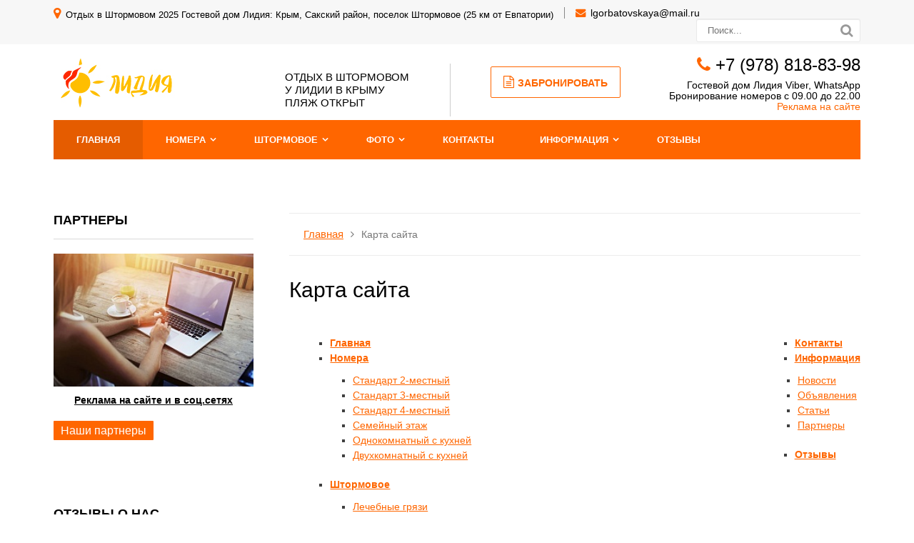

--- FILE ---
content_type: text/html; charset=UTF-8
request_url: https://www.lidia-crimea.ru/sitemap/
body_size: 5628
content:
<!DOCTYPE html>
<html lang="ru">
	<head>
		<meta name=viewport content="width=device-width, initial-scale=1.0">
		<meta name="format-detection" content="telephone=no">
		<meta name="yandex-verification" content="16ab1d4eb74dbbe5" />
<!-- Yandex.Metrika counter -->
<script type="text/javascript" >
   (function(m,e,t,r,i,k,a){m[i]=m[i]||function(){(m[i].a=m[i].a||[]).push(arguments)};
   m[i].l=1*new Date();k=e.createElement(t),a=e.getElementsByTagName(t)[0],k.async=1,k.src=r,a.parentNode.insertBefore(k,a)})
   (window, document, "script", "https://mc.yandex.ru/metrika/tag.js", "ym");

   ym(66554407, "init", {
        clickmap:true,
        trackLinks:true,
        accurateTrackBounce:true,
        webvisor:true
   });
</script>
<noscript><div><img src="https://mc.yandex.ru/watch/66554407" style="position:absolute; left:-9999px;" alt="" /></div></noscript>
<!-- /Yandex.Metrika counter -->
		<title>Карта сайта</title>
		<meta http-equiv="Content-Type" content="text/html; charset=UTF-8" />
<link href="/bitrix/cache/css/s1/gvozdevsoft_hotel_color_10/page_99f13073b9cb3757994549ca13ff2248/page_99f13073b9cb3757994549ca13ff2248_v1.css?1740402618333" type="text/css"  rel="stylesheet" />
<link href="/bitrix/cache/css/s1/gvozdevsoft_hotel_color_10/template_8bc97845318f480b3339f41531c196db/template_8bc97845318f480b3339f41531c196db_v1.css?1740402618140794" type="text/css"  data-template-style="true" rel="stylesheet" />
<script  src="/bitrix/cache/js/s1/gvozdevsoft_hotel_color_10/template_0ff96aec7fdfc87b47b2a6c5c6d7837f/template_0ff96aec7fdfc87b47b2a6c5c6d7837f_v1.js?1740402584494392"></script>
<script>var _ba = _ba || []; _ba.push(["aid", "2adadae0579bb80392a931e19af68c65"]); _ba.push(["host", "www.lidia-crimea.ru"]); (function() {var ba = document.createElement("script"); ba.type = "text/javascript"; ba.async = true;ba.src = (document.location.protocol == "https:" ? "https://" : "http://") + "bitrix.info/ba.js";var s = document.getElementsByTagName("script")[0];s.parentNode.insertBefore(ba, s);})();</script>


		<!--[if lt IE 9]> 
			<script src="/bitrix/templates/gvozdevsoft_hotel_color_10/lib/html5shiv.min.js"></script> 
		<![endif]-->
										        																																																										<link type="image/x-icon" rel="shortcut icon" href="/favicon.ico">
	</head>
	<body>
				<header id="header">
			<div id="header_top">
				<div id="header_top_main">
					<div id="header_top_address">	
						<i class="fa fa-map-marker" aria-hidden="true"></i>
						Отдых в Штормовом 2025 Гостевой дом Лидия: Крым, Сакский район, поселок Штормовое (25 км от Евпатории) <br>					</div>
					<div id="header_top_email">
						<i class="fa fa-envelope" aria-hidden="true"></i>
						<a href="mailto:lgorbatovskaya@mail.ru">lgorbatovskaya@mail.ru</a>					</div>	
					<div id="header_top_search">
						<form action="/poisk/">
							<input type="text" name="q" placeholder="Поиск..." required>
							<button type="submit"></button>
						</form>	
					</div>
				</div>
			</div>
			<div id="header_main">
				<div id="header_logo">
					<a href="/">
						<span id="header_logo_img">
													</span>
						<span id="header_logo_name">
							<p style="text-align: center;">
	<img width="169" alt="22.jpg" src="/upload/medialibrary/858/858e1a4f3157b9269da7a8dda96383eb.jpg" height="70" title="22.jpg">
</p>						</span>
					</a>
				</div>		
				<div id="header_contact">
					<div id="header_nomer">
						<i class="fa fa-phone" aria-hidden="true"></i>
						<a href="mailto:+79788188398">+7 (978) 818-83-98</a>					</div>
					<div id="header_time">
						<p>
	 Гостевой дом Лидия Viber, WhatsApp<br>
	 Бронирование номеров с 09.00 до 22.00<br>
 <a target="_blank" href="https://www.lidia-crimea.ru/info/aktsii/krym-shtormovoe-reklama/">Реклама на сайте</a>
</p>					</div>
				</div>	
				<div id="header_zayavka">
					<a href="#form_zayvka_popup" class="open-popup-link">
						<i class="fa fa-file-text-o" aria-hidden="true"></i>Забронировать					</a>
				</div>
				<div id="header_text">
					<p style="text-align: left;">
	 ОТДЫХ В ШТОРМОВОМ<br>
	 У ЛИДИИ В КРЫМУ<br>
	ПЛЯЖ ОТКРЫТ
</p>				</div>
			</div>
			<div class="head_slide">
				<div class="hdslide_inn">
					<div class="hdslide_home">
						<a href="/">
							<i class="fa fa-home" aria-hidden="true"></i>
						</a>
					</div>
					<div class="hdtopmenu">
						<div class="hdmname">Меню</div>
						<nav>
<ul>


	
	
		
							<li><a href="/">Главная</a></li>
			
		
	
	

	
	
		
							<li><a href="/nomera/">Номера</a></li>
			
		
	
	

	
	
		
							<li><a href="/uslugi/">Штормовое</a></li>
			
		
	
	

	
	
		
							<li><a href="/portfolio/">Фото</a></li>
			
		
	
	

	
	
		
							<li><a href="/kontakty/">Контакты</a></li>
			
		
	
	

	
	
		
							<li><a href="/info/">Информация</a></li>
			
		
	
	

	
	
		
							<li><a href="/otzyvy/">Отзывы</a></li>
			
		
	
	


</ul>
</nav>
					</div>
					<div class="hdslide_contact_zayvka zvonok_view">
						<a href="#form_zayvka_popup" class="open-popup-link">Забронировать</a>
					</div>
					<div class="hdslide_contact">
						<div class="hdslide_contact_nomer">
							<i class="fa fa-phone" aria-hidden="true"></i>
							<a href="mailto:+79788188398">+7 (978) 818-83-98</a>						</div>
					</div>
					<div class="hdslide_contact_email"><i class="fa fa-envelope" aria-hidden="true"></i>
						<a href="mailto:lgorbatovskaya@mail.ru">lgorbatovskaya@mail.ru</a>					</div>
				</div>
			</div>
		</header>
		<div id="top_menu">
			<nav id="top_menu_main">
				<div id="flvmenu">
<ul id="horizontal-multilevel-menu" itemscope itemtype="http://schema.org/SiteNavigationElement">


	
	
	
		
							<li class="item-selected"><a href="/" itemprop="url">Главная</a></li>
			
		
	
	

	
	
	
					<li class="root-item"><a href="/nomera/" itemprop="url">Номера</a>
				<ul>
		
	
	

	
	
	
		
							<li><a href="/nomera/standart-2-mestnyy/" itemprop="url">Стандарт 2-местный</a></li>
			
		
	
	

	
	
	
		
							<li><a href="/nomera/standart-3-mestnyy/" itemprop="url">Стандарт 3-местный</a></li>
			
		
	
	

	
	
	
		
							<li><a href="/nomera/standart-4-mestnyy/" itemprop="url">Стандарт 4-местный</a></li>
			
		
	
	

	
	
	
		
							<li><a href="/nomera/semeynyy/" itemprop="url">Семейный этаж</a></li>
			
		
	
	

	
	
	
		
							<li><a href="/nomera/odnokomnatnyy-s-kukhney/" itemprop="url">Однокомнатный с кухней</a></li>
			
		
	
	

	
	
	
		
							<li><a href="/nomera/dvukhkomnatnyy-s-kukhney/" itemprop="url">Двухкомнатный с кухней</a></li>
			
		
	
	

	
			</ul></li>	
	
					<li class="root-item"><a href="/uslugi/" itemprop="url">Штормовое</a>
				<ul>
		
	
	

	
	
	
		
							<li><a href="/uslugi/krym-lechebnye-gryazi-poselok-shtormovoe/" itemprop="url">Лечебные грязи</a></li>
			
		
	
	

	
	
	
		
							<li><a href="/uslugi/transfer/" itemprop="url">Такси в Штормовом</a></li>
			
		
	
	

	
			</ul></li>	
	
					<li class="root-item"><a href="/portfolio/" itemprop="url">Фото</a>
				<ul>
		
	
	

	
	
	
		
							<li><a href="/portfolio/chastnyy-sektor/" itemprop="url">Наш двор</a></li>
			
		
	
	

	
	
	
		
							<li><a href="/portfolio/selo-shtormovoe/" itemprop="url">Село Штормовое</a></li>
			
		
	
	

	
	
	
		
							<li><a href="/portfolio/shtormovoe-plyazh/" itemprop="url">Пляж Штормовое - открыт</a></li>
			
		
	
	

	
	
	
		
							<li><a href="/portfolio/more-razvlecheniy/" itemprop="url">Море развлечений - не работают</a></li>
			
		
	
	

	
	
	
		
							<li><a href="/portfolio/shtormovoe-nashi-gosti/" itemprop="url">Наши гости</a></li>
			
		
	
	

	
	
	
		
							<li><a href="/portfolio/shtormovoe-pitanie/" itemprop="url">Наша столовая</a></li>
			
		
	
	

	
			</ul></li>	
	
		
							<li><a href="/kontakty/" itemprop="url">Контакты</a></li>
			
		
	
	

	
	
	
					<li class="root-item"><a href="/info/" itemprop="url">Информация</a>
				<ul>
		
	
	

	
	
	
		
							<li><a href="/info/news/" itemprop="url">Новости</a></li>
			
		
	
	

	
	
	
		
							<li><a href="/info/obyavleniya/" itemprop="url">Объявления</a></li>
			
		
	
	

	
	
	
		
							<li><a href="/info/stati/" itemprop="url">Статьи</a></li>
			
		
	
	

	
	
	
		
							<li><a href="/info/aktsii/" itemprop="url">Партнеры</a></li>
			
		
	
	

	
			</ul></li>	
	
		
							<li><a href="/otzyvy/" itemprop="url">Отзывы</a></li>
			
		
	
	


</ul>
</div>
<div class="menu-clear-left"></div>
						</nav>
		</div>
				<div id="wrapper">
						<div id="sidebar">
				<div class="sidebar_adaptive">
					<nav id="sidebar_menu">
											</nav>
					<div id="sidebar_filter_catalog">
											</div>
					<div id="sidebar_action_block">
						<div class="title">
	Партнеры
</div>
<div id="sidebar_action">
		<div>
		<div class="action_img">
							<a href="/info/aktsii/krym-shtormovoe-reklama/">
					<img src="/upload/resize_cache/iblock/322/248_165_2/unflgk6jqpgkbqmf8dwjc8nda7sxugam.jpg" alt="Реклама на сайте и в соц.сетях" />				</a>
					</div>
		<div class="action_text">
			<a href="/info/aktsii/krym-shtormovoe-reklama/">Реклама на сайте и в соц.сетях</a>
		</div>
	</div>
	</div>

<div class="link_all">
 <a href="/info/aktsii/">Наши партнеры</a>
</div>					</div>
					<div id="sidebar_otzyv_block">
						<div class="title">
	Отзывы о нас
</div>
<div id="sidebar_otzyv">
	<div id="bx_651765591_8">
		<div class="text">
			<div class="name_date"><span class="name">Татьяна Решетник</span><span class="date">22.07.2014</span></div><p>
	 Отдыхали в том году у Лидии Александровны. Лидия Александровна и ее семья очень большие молодцы! Цены для того уровня, что они предлагают
</p>		</div>
	</div>
</div>
	
<div class="link_all">
	<a href="/otzyvy/">Все отзывы</a>
</div>							</div>
					<div id="sidebar_photo_block">
						<div class="title">
	Галерея
</div>
<div id="sidebar_photo">
		<div>
					<a href="/portfolio/chastnyy-sektor/" title="Жилье Штормовое фото">
				<img src="/upload/resize_cache/iblock/72d/248_175_2/72d5d961a9cd97baaeaaecc61fffbeb5.jpg" alt="Наш двор" />			</a>
			</div>
		<div>
					<a href="/portfolio/selo-shtormovoe/" title="Крым Штормовое ">
				<img src="/upload/resize_cache/iblock/c4b/248_175_2/c4b9975a17d3b9bf40618d7ff2f172d4.jpg" alt="Село Штормовое" />			</a>
			</div>
		<div>
					<a href="/portfolio/shtormovoe-plyazh/" title="Штормовое пляж">
				<img src="/upload/resize_cache/iblock/63b/248_175_2/63be9ed0993d0eecfacd89364861319a.jpg" alt="Пляж Штормовое - открыт" />			</a>
			</div>
		<div>
					<a href="/portfolio/more-razvlecheniy/" title="Штормовое фото">
				<img src="/upload/resize_cache/iblock/a4f/248_175_2/a4f98b25d84e60b82aa6fe4c1ddb4923.jpg" alt="Море развлечений - не работают" />			</a>
			</div>
		<div>
					<a href="/portfolio/shtormovoe-nashi-gosti/" title="Крым Штормовое фото">
				<img src="/upload/resize_cache/iblock/8b4/248_175_2/8tgs7yd9e8vtqqjwatc3td6pfl4rk4ke.jpg" alt="Наши гости" />			</a>
			</div>
		<div>
					<a href="/portfolio/shtormovoe-pitanie/" title="Отдых в Штормовом с питанием">
				<img src="/upload/resize_cache/iblock/ac9/248_175_2/5u524ebozt8wuw4bof061f84fyfugq4o.jpg" alt="Наша столовая" />			</a>
			</div>
	</div>

<div class="link_all">
 <a href="/portfolio/">Все фото</a>
</div><br>					</div>
					<div id="sidebar_news_block">
						<div class="title">
	Новости
</div>
<div class="news_list">
				<div class="news_item" id="bx_3485106786_76">
		<div class="block_new">
							<a href="/info/news/poezda-v-krym-v-shtormovoe/">
					<img src="/upload/resize_cache/iblock/0e7/80_80_2/yrui80lku6llq6fxk235uzy73a6dbxs3.jpg" alt="Поездом в Крым в Штормовое" />				</a>
						<div class="right_text">
								<span class="news-date-time">27.05.2022</span>
																<a href="/info/news/poezda-v-krym-v-shtormovoe/" class="link"><b>Поездом в Крым в Штормовое</b></a><br />
																<div class="br30"></div>
				<a href="/info/news/poezda-v-krym-v-shtormovoe/" class="button">Подробнее</a>
											</div>
		</div>
						</div>
				<div class="news_item" id="bx_3485106786_69">
		<div class="block_new">
							<a href="/info/news/otdykh-v-shtormovom-na-mayskie-prazdniki/">
					<img src="/upload/resize_cache/iblock/c26/80_80_2/c2638b193b09c0ad06f92624376868e2.jpg" alt="Отдых в Штормовом на Майские праздники" />				</a>
						<div class="right_text">
								<span class="news-date-time">27.04.2021</span>
																<a href="/info/news/otdykh-v-shtormovom-na-mayskie-prazdniki/" class="link"><b>Отдых в Штормовом на Майские праздники</b></a><br />
																<div class="br30"></div>
				<a href="/info/news/otdykh-v-shtormovom-na-mayskie-prazdniki/" class="button">Подробнее</a>
											</div>
		</div>
						</div>
					</div>
<div class="link_all">
	<a href="/info/news/">Все новости</a>
</div>					</div>
					<div id="sidebar_fixed">
											</div>
				</div>
			</div>
				
						<div id="breadcrumb">
				<ul><li><a href="/" title="Главная">Главная</a></li><li>Карта сайта</li></ul>			</div>	
			<div id="content">	
				
				<h1>Карта сайта</h1>
<div class="sitemap">
<table class="map-columns">
<tr>
	<td>
		<ul class="map-level-0">

		
			

			
			
					<li><a href="/">Главная</a></li>

			

			
		
			

			
			
				<li><a href="/nomera/">Номера</a>					<ul class="map-level-1">

			

			
		
			

			
			
					<li><a href="/nomera/standart-2-mestnyy/">Стандарт 2-местный</a></li>

			

			
		
			

			
			
					<li><a href="/nomera/standart-3-mestnyy/">Стандарт 3-местный</a></li>

			

			
		
			

			
			
					<li><a href="/nomera/standart-4-mestnyy/">Стандарт 4-местный</a></li>

			

			
		
			

			
			
					<li><a href="/nomera/semeynyy/">Семейный этаж</a></li>

			

			
		
			

			
			
					<li><a href="/nomera/odnokomnatnyy-s-kukhney/">Однокомнатный с кухней</a></li>

			

			
		
			

			
			
					<li><a href="/nomera/dvukhkomnatnyy-s-kukhney/">Двухкомнатный с кухней</a></li>

			

			
		
							</ul></li>			

			
			
				<li><a href="/uslugi/">Штормовое</a>					<ul class="map-level-1">

			

			
		
			

			
			
					<li><a href="/uslugi/krym-lechebnye-gryazi-poselok-shtormovoe/">Лечебные грязи</a></li>

			

			
		
			

			
			
					<li><a href="/uslugi/transfer/">Такси в Штормовом</a></li>

			

			
		
							</ul></li>			

			
			
				<li><a href="/portfolio/">Фото</a><div>Фотогалерея поселка Штормовое: пляж, море, озеро, лечебные грязи, развлечения для детей и взрослых, магазины, кафе и рестораны, достопримечательности, экскурсии</div>					<ul class="map-level-1">

			

			
		
			

			
			
					<li><a href="/portfolio/chastnyy-sektor/">Наш двор</a></li>

			

			
		
			

			
			
					<li><a href="/portfolio/selo-shtormovoe/">Село Штормовое</a></li>

			

			
		
			

			
			
					<li><a href="/portfolio/shtormovoe-plyazh/">Пляж Штормовое - открыт</a></li>

			

			
		
			

			
			
					<li><a href="/portfolio/more-razvlecheniy/">Море развлечений - не работают</a></li>

			

			
		
			

			
			
					<li><a href="/portfolio/shtormovoe-nashi-gosti/">Наши гости</a></li>

			

			
		
			

			
			
					<li><a href="/portfolio/shtormovoe-pitanie/">Наша столовая</a></li>

			

			
		
							</ul></li>			

							</ul></td><td><ul class="map-level-0">
			
			
					<li><a href="/kontakty/">Контакты</a></li>

			

			
		
			

			
			
				<li><a href="/info/">Информация</a>					<ul class="map-level-1">

			

			
		
			

			
			
					<li><a href="/info/news/">Новости</a></li>

			

			
		
			

			
			
					<li><a href="/info/obyavleniya/">Объявления</a></li>

			

			
		
			

			
			
					<li><a href="/info/stati/">Статьи</a></li>

			

			
		
			

			
			
					<li><a href="/info/aktsii/">Партнеры</a></li>

			

			
		
							</ul></li>			

			
			
					<li><a href="/otzyvy/">Отзывы</a></li>

			

			
		
		
		</ul>
	</td>
</tr>
</table></div>			</div>
		</div>
		<footer id="footer">
			<div id="footer_menu">
				<div id="footer_menu_main">
					<nav>
						<ul>

			<li><a href="/" class="selected">Главная</a></li>
		
			<li><a href="/nomera/">Номера</a></li>
		
			<li><a href="/uslugi/">Штормовое</a></li>
		
			<li><a href="/portfolio/">Галерея</a></li>
		
			<li><a href="/info/aktsii/">Партнеры</a></li>
		
			<li><a href="/info/">Информация</a></li>
		
			<li><a href="/kontakty/">Контакты</a></li>
		

</ul>
				</nav>
			</div>
		</div>
		<div id="footer_top">
			<div id="footer_top_main">
				<div class="kontakty">
					<div id="footer_nomer">
						<a href="mailto:+79788188398">+7 (978) 818-83-98</a>					</div>	
					<div id="footer_email">
						<i class="fa fa-envelope" aria-hidden="true"></i>
						<a href="mailto:lgorbatovskaya@mail.ru">lgorbatovskaya@mail.ru</a>					</div>
					<div id="footer_address">
						<i class="fa fa-map-marker" aria-hidden="true"></i>
						Отдых в Штормовом 2025 Гостевой дом Лидия: Крым, Сакский район, поселок Штормовое (25 км от Евпатории) <br>					</div>
					<div id="footer_social">
											</div>
				</div>	
				<div class="map_index">
					

<script type="text/javascript" charset="utf-8" async src="https://api-maps.yandex.ru/services/constructor/1.0/js/?um=constructor%3A531a241df239e4b761fbb50b8c1216c51a11e9139d40fb6d96f3c74d7d480283&amp;width=100%&amp;height=300&amp;lang=ru_RU&amp;scroll=true"></script>				</div>
			</div>
		</div>
		<div id="footer_bottom">
			<div id="footer_bottom_main">
				<div id="footer_copyrait">
					2025 © Все права защищены <a href="/kontakty/politika-konfidentsialnosti/"> Политика конфиденциальности</a>&nbsp; <br>
<a target="_blank" href="https://www.lidia-crimea.ru/info/aktsii/krym-shtormovoe-reklama/">Реклама на сайте</a> <a href="mailto:janet.y@mail.ru">janet.y@mail.ru</a>				</div>
			</div>
		</div>
	</footer>	
	<!-- CALLBACK POPUP -->
	<div id="callback_popup" class= "white-popup mfp-hide">
	<form id="form_callback_popup" class="feedback" method="post">
		<div class="title" id="titlepop_callback">
			Заказать звонок
		</div>
		<div class="text">
			<p>Укажите свой контактный телефон, и мы перезвоним вам в течении 5 минут</p>
		</div>
		<input type="text" name="form_name" placeholder="Ваше имя" maxlength="50">
		<input type="text" name="form_phone" placeholder="Ваш email" required="required">
		<div class="garant">
			<input type="checkbox" id="garant_ch_callback" checked="checked">
			<label for="garant_ch_callback">Соглашаюсь на <a href="/kontakty/politika-konfidentsialnosti/" target="_blank">обработку данных</a></label>
			<div id="garant_error_callback"></div>
		</div>
		<button type="submit" class="button">Перезвоните мне</button>
	</form>
</div>

	<!-- /CALLBACK POPUP -->
	<!-- ZAYVKA POPUP -->
	<div id="zayvka_popup" class= "white-popup mfp-hide">
	<form id="form_zayvka_popup" class="feedback" method="post" enctype="multipart/form-data">
		<div class="title" id="titlepop_zayvka">
			Оставить заявку
		</div>
		<input type="text" name="form_name" placeholder="Ваше имя" maxlength="50">
		<input type="text" name="form_phone" placeholder="Ваш email" required="required">
		<textarea name="form_message" placeholder="Ваши вопросы" required="required" rows="7" maxlength="500"></textarea>
		<input type="file" name="files[]" accept=".png,.jpg,.tif,.pdf,.doc,.docs" multiple>
        <div class="files"><img src="/lib/feedback/files-ico.png" alt=""><span>Прикрепить свои файлы</span></div>
		<div class="garant">
			<input type="checkbox" id="garant_ch_zayvka" checked="checked">
			<label for="garant_ch_zayvka">Соглашаюсь на <a href="/kontakty/politika-konfidentsialnosti/" target="_blank">обработку персональных данных</a></label>
			<div id="garant_error_zayvka"></div>
		</div>
		<button type="submit" class="button">Отправить заявку</button>
	</form>
</div>
	<!-- /ZAYVKA POPUP -->
</body>
</html>

--- FILE ---
content_type: text/css
request_url: https://www.lidia-crimea.ru/bitrix/cache/css/s1/gvozdevsoft_hotel_color_10/page_99f13073b9cb3757994549ca13ff2248/page_99f13073b9cb3757994549ca13ff2248_v1.css?1740402618333
body_size: 87
content:


/* Start:/bitrix/components/bitrix/main.map/templates/.default/style.min.css?1600176053139*/
ul.map-level-0 a{font-weight:bold}ul.map-level-1 a,ul.map-level-2 a,ul.map-level-3 a{font-weight:normal}.map-columns td{vertical-align:top}
/* End */
/* /bitrix/components/bitrix/main.map/templates/.default/style.min.css?1600176053139 */


--- FILE ---
content_type: text/css
request_url: https://www.lidia-crimea.ru/bitrix/cache/css/s1/gvozdevsoft_hotel_color_10/template_8bc97845318f480b3339f41531c196db/template_8bc97845318f480b3339f41531c196db_v1.css?1740402618140794
body_size: 27309
content:


/* Start:/bitrix/templates/gvozdevsoft_hotel_color_10/css/font-awesome/css/font-awesome.min.css?160017805231000*/
/*!
 *  Font Awesome 4.7.0 by @davegandy - http://fontawesome.io - @fontawesome
 *  License - http://fontawesome.io/license (Font: SIL OFL 1.1, CSS: MIT License)
 */@font-face{font-family:'FontAwesome';src:url('/bitrix/templates/gvozdevsoft_hotel_color_10/css/font-awesome/css/../fonts/fontawesome-webfont.eot?v=4.7.0');src:url('/bitrix/templates/gvozdevsoft_hotel_color_10/css/font-awesome/css/../fonts/fontawesome-webfont.eot?#iefix&v=4.7.0') format('embedded-opentype'),url('/bitrix/templates/gvozdevsoft_hotel_color_10/css/font-awesome/css/../fonts/fontawesome-webfont.woff2?v=4.7.0') format('woff2'),url('/bitrix/templates/gvozdevsoft_hotel_color_10/css/font-awesome/css/../fonts/fontawesome-webfont.woff?v=4.7.0') format('woff'),url('/bitrix/templates/gvozdevsoft_hotel_color_10/css/font-awesome/css/../fonts/fontawesome-webfont.ttf?v=4.7.0') format('truetype'),url('/bitrix/templates/gvozdevsoft_hotel_color_10/css/font-awesome/css/../fonts/fontawesome-webfont.svg?v=4.7.0#fontawesomeregular') format('svg');font-weight:normal;font-style:normal}.fa{display:inline-block;font:normal normal normal 14px/1 FontAwesome;font-size:inherit;text-rendering:auto;-webkit-font-smoothing:antialiased;-moz-osx-font-smoothing:grayscale}.fa-lg{font-size:1.33333333em;line-height:.75em;vertical-align:-15%}.fa-2x{font-size:2em}.fa-3x{font-size:3em}.fa-4x{font-size:4em}.fa-5x{font-size:5em}.fa-fw{width:1.28571429em;text-align:center}.fa-ul{padding-left:0;margin-left:2.14285714em;list-style-type:none}.fa-ul>li{position:relative}.fa-li{position:absolute;left:-2.14285714em;width:2.14285714em;top:.14285714em;text-align:center}.fa-li.fa-lg{left:-1.85714286em}.fa-border{padding:.2em .25em .15em;border:solid .08em #eee;border-radius:.1em}.fa-pull-left{float:left}.fa-pull-right{float:right}.fa.fa-pull-left{margin-right:.3em}.fa.fa-pull-right{margin-left:.3em}.pull-right{float:right}.pull-left{float:left}.fa.pull-left{margin-right:.3em}.fa.pull-right{margin-left:.3em}.fa-spin{-webkit-animation:fa-spin 2s infinite linear;animation:fa-spin 2s infinite linear}.fa-pulse{-webkit-animation:fa-spin 1s infinite steps(8);animation:fa-spin 1s infinite steps(8)}@-webkit-keyframes fa-spin{0%{-webkit-transform:rotate(0deg);transform:rotate(0deg)}100%{-webkit-transform:rotate(359deg);transform:rotate(359deg)}}@keyframes fa-spin{0%{-webkit-transform:rotate(0deg);transform:rotate(0deg)}100%{-webkit-transform:rotate(359deg);transform:rotate(359deg)}}.fa-rotate-90{-ms-filter:"progid:DXImageTransform.Microsoft.BasicImage(rotation=1)";-webkit-transform:rotate(90deg);-ms-transform:rotate(90deg);transform:rotate(90deg)}.fa-rotate-180{-ms-filter:"progid:DXImageTransform.Microsoft.BasicImage(rotation=2)";-webkit-transform:rotate(180deg);-ms-transform:rotate(180deg);transform:rotate(180deg)}.fa-rotate-270{-ms-filter:"progid:DXImageTransform.Microsoft.BasicImage(rotation=3)";-webkit-transform:rotate(270deg);-ms-transform:rotate(270deg);transform:rotate(270deg)}.fa-flip-horizontal{-ms-filter:"progid:DXImageTransform.Microsoft.BasicImage(rotation=0, mirror=1)";-webkit-transform:scale(-1, 1);-ms-transform:scale(-1, 1);transform:scale(-1, 1)}.fa-flip-vertical{-ms-filter:"progid:DXImageTransform.Microsoft.BasicImage(rotation=2, mirror=1)";-webkit-transform:scale(1, -1);-ms-transform:scale(1, -1);transform:scale(1, -1)}:root .fa-rotate-90,:root .fa-rotate-180,:root .fa-rotate-270,:root .fa-flip-horizontal,:root .fa-flip-vertical{filter:none}.fa-stack{position:relative;display:inline-block;width:2em;height:2em;line-height:2em;vertical-align:middle}.fa-stack-1x,.fa-stack-2x{position:absolute;left:0;width:100%;text-align:center}.fa-stack-1x{line-height:inherit}.fa-stack-2x{font-size:2em}.fa-inverse{color:#fff}.fa-glass:before{content:"\f000"}.fa-music:before{content:"\f001"}.fa-search:before{content:"\f002"}.fa-envelope-o:before{content:"\f003"}.fa-heart:before{content:"\f004"}.fa-star:before{content:"\f005"}.fa-star-o:before{content:"\f006"}.fa-user:before{content:"\f007"}.fa-film:before{content:"\f008"}.fa-th-large:before{content:"\f009"}.fa-th:before{content:"\f00a"}.fa-th-list:before{content:"\f00b"}.fa-check:before{content:"\f00c"}.fa-remove:before,.fa-close:before,.fa-times:before{content:"\f00d"}.fa-search-plus:before{content:"\f00e"}.fa-search-minus:before{content:"\f010"}.fa-power-off:before{content:"\f011"}.fa-signal:before{content:"\f012"}.fa-gear:before,.fa-cog:before{content:"\f013"}.fa-trash-o:before{content:"\f014"}.fa-home:before{content:"\f015"}.fa-file-o:before{content:"\f016"}.fa-clock-o:before{content:"\f017"}.fa-road:before{content:"\f018"}.fa-download:before{content:"\f019"}.fa-arrow-circle-o-down:before{content:"\f01a"}.fa-arrow-circle-o-up:before{content:"\f01b"}.fa-inbox:before{content:"\f01c"}.fa-play-circle-o:before{content:"\f01d"}.fa-rotate-right:before,.fa-repeat:before{content:"\f01e"}.fa-refresh:before{content:"\f021"}.fa-list-alt:before{content:"\f022"}.fa-lock:before{content:"\f023"}.fa-flag:before{content:"\f024"}.fa-headphones:before{content:"\f025"}.fa-volume-off:before{content:"\f026"}.fa-volume-down:before{content:"\f027"}.fa-volume-up:before{content:"\f028"}.fa-qrcode:before{content:"\f029"}.fa-barcode:before{content:"\f02a"}.fa-tag:before{content:"\f02b"}.fa-tags:before{content:"\f02c"}.fa-book:before{content:"\f02d"}.fa-bookmark:before{content:"\f02e"}.fa-print:before{content:"\f02f"}.fa-camera:before{content:"\f030"}.fa-font:before{content:"\f031"}.fa-bold:before{content:"\f032"}.fa-italic:before{content:"\f033"}.fa-text-height:before{content:"\f034"}.fa-text-width:before{content:"\f035"}.fa-align-left:before{content:"\f036"}.fa-align-center:before{content:"\f037"}.fa-align-right:before{content:"\f038"}.fa-align-justify:before{content:"\f039"}.fa-list:before{content:"\f03a"}.fa-dedent:before,.fa-outdent:before{content:"\f03b"}.fa-indent:before{content:"\f03c"}.fa-video-camera:before{content:"\f03d"}.fa-photo:before,.fa-image:before,.fa-picture-o:before{content:"\f03e"}.fa-pencil:before{content:"\f040"}.fa-map-marker:before{content:"\f041"}.fa-adjust:before{content:"\f042"}.fa-tint:before{content:"\f043"}.fa-edit:before,.fa-pencil-square-o:before{content:"\f044"}.fa-share-square-o:before{content:"\f045"}.fa-check-square-o:before{content:"\f046"}.fa-arrows:before{content:"\f047"}.fa-step-backward:before{content:"\f048"}.fa-fast-backward:before{content:"\f049"}.fa-backward:before{content:"\f04a"}.fa-play:before{content:"\f04b"}.fa-pause:before{content:"\f04c"}.fa-stop:before{content:"\f04d"}.fa-forward:before{content:"\f04e"}.fa-fast-forward:before{content:"\f050"}.fa-step-forward:before{content:"\f051"}.fa-eject:before{content:"\f052"}.fa-chevron-left:before{content:"\f053"}.fa-chevron-right:before{content:"\f054"}.fa-plus-circle:before{content:"\f055"}.fa-minus-circle:before{content:"\f056"}.fa-times-circle:before{content:"\f057"}.fa-check-circle:before{content:"\f058"}.fa-question-circle:before{content:"\f059"}.fa-info-circle:before{content:"\f05a"}.fa-crosshairs:before{content:"\f05b"}.fa-times-circle-o:before{content:"\f05c"}.fa-check-circle-o:before{content:"\f05d"}.fa-ban:before{content:"\f05e"}.fa-arrow-left:before{content:"\f060"}.fa-arrow-right:before{content:"\f061"}.fa-arrow-up:before{content:"\f062"}.fa-arrow-down:before{content:"\f063"}.fa-mail-forward:before,.fa-share:before{content:"\f064"}.fa-expand:before{content:"\f065"}.fa-compress:before{content:"\f066"}.fa-plus:before{content:"\f067"}.fa-minus:before{content:"\f068"}.fa-asterisk:before{content:"\f069"}.fa-exclamation-circle:before{content:"\f06a"}.fa-gift:before{content:"\f06b"}.fa-leaf:before{content:"\f06c"}.fa-fire:before{content:"\f06d"}.fa-eye:before{content:"\f06e"}.fa-eye-slash:before{content:"\f070"}.fa-warning:before,.fa-exclamation-triangle:before{content:"\f071"}.fa-plane:before{content:"\f072"}.fa-calendar:before{content:"\f073"}.fa-random:before{content:"\f074"}.fa-comment:before{content:"\f075"}.fa-magnet:before{content:"\f076"}.fa-chevron-up:before{content:"\f077"}.fa-chevron-down:before{content:"\f078"}.fa-retweet:before{content:"\f079"}.fa-shopping-cart:before{content:"\f07a"}.fa-folder:before{content:"\f07b"}.fa-folder-open:before{content:"\f07c"}.fa-arrows-v:before{content:"\f07d"}.fa-arrows-h:before{content:"\f07e"}.fa-bar-chart-o:before,.fa-bar-chart:before{content:"\f080"}.fa-twitter-square:before{content:"\f081"}.fa-facebook-square:before{content:"\f082"}.fa-camera-retro:before{content:"\f083"}.fa-key:before{content:"\f084"}.fa-gears:before,.fa-cogs:before{content:"\f085"}.fa-comments:before{content:"\f086"}.fa-thumbs-o-up:before{content:"\f087"}.fa-thumbs-o-down:before{content:"\f088"}.fa-star-half:before{content:"\f089"}.fa-heart-o:before{content:"\f08a"}.fa-sign-out:before{content:"\f08b"}.fa-linkedin-square:before{content:"\f08c"}.fa-thumb-tack:before{content:"\f08d"}.fa-external-link:before{content:"\f08e"}.fa-sign-in:before{content:"\f090"}.fa-trophy:before{content:"\f091"}.fa-github-square:before{content:"\f092"}.fa-upload:before{content:"\f093"}.fa-lemon-o:before{content:"\f094"}.fa-phone:before{content:"\f095"}.fa-square-o:before{content:"\f096"}.fa-bookmark-o:before{content:"\f097"}.fa-phone-square:before{content:"\f098"}.fa-twitter:before{content:"\f099"}.fa-facebook-f:before,.fa-facebook:before{content:"\f09a"}.fa-github:before{content:"\f09b"}.fa-unlock:before{content:"\f09c"}.fa-credit-card:before{content:"\f09d"}.fa-feed:before,.fa-rss:before{content:"\f09e"}.fa-hdd-o:before{content:"\f0a0"}.fa-bullhorn:before{content:"\f0a1"}.fa-bell:before{content:"\f0f3"}.fa-certificate:before{content:"\f0a3"}.fa-hand-o-right:before{content:"\f0a4"}.fa-hand-o-left:before{content:"\f0a5"}.fa-hand-o-up:before{content:"\f0a6"}.fa-hand-o-down:before{content:"\f0a7"}.fa-arrow-circle-left:before{content:"\f0a8"}.fa-arrow-circle-right:before{content:"\f0a9"}.fa-arrow-circle-up:before{content:"\f0aa"}.fa-arrow-circle-down:before{content:"\f0ab"}.fa-globe:before{content:"\f0ac"}.fa-wrench:before{content:"\f0ad"}.fa-tasks:before{content:"\f0ae"}.fa-filter:before{content:"\f0b0"}.fa-briefcase:before{content:"\f0b1"}.fa-arrows-alt:before{content:"\f0b2"}.fa-group:before,.fa-users:before{content:"\f0c0"}.fa-chain:before,.fa-link:before{content:"\f0c1"}.fa-cloud:before{content:"\f0c2"}.fa-flask:before{content:"\f0c3"}.fa-cut:before,.fa-scissors:before{content:"\f0c4"}.fa-copy:before,.fa-files-o:before{content:"\f0c5"}.fa-paperclip:before{content:"\f0c6"}.fa-save:before,.fa-floppy-o:before{content:"\f0c7"}.fa-square:before{content:"\f0c8"}.fa-navicon:before,.fa-reorder:before,.fa-bars:before{content:"\f0c9"}.fa-list-ul:before{content:"\f0ca"}.fa-list-ol:before{content:"\f0cb"}.fa-strikethrough:before{content:"\f0cc"}.fa-underline:before{content:"\f0cd"}.fa-table:before{content:"\f0ce"}.fa-magic:before{content:"\f0d0"}.fa-truck:before{content:"\f0d1"}.fa-pinterest:before{content:"\f0d2"}.fa-pinterest-square:before{content:"\f0d3"}.fa-google-plus-square:before{content:"\f0d4"}.fa-google-plus:before{content:"\f0d5"}.fa-money:before{content:"\f0d6"}.fa-caret-down:before{content:"\f0d7"}.fa-caret-up:before{content:"\f0d8"}.fa-caret-left:before{content:"\f0d9"}.fa-caret-right:before{content:"\f0da"}.fa-columns:before{content:"\f0db"}.fa-unsorted:before,.fa-sort:before{content:"\f0dc"}.fa-sort-down:before,.fa-sort-desc:before{content:"\f0dd"}.fa-sort-up:before,.fa-sort-asc:before{content:"\f0de"}.fa-envelope:before{content:"\f0e0"}.fa-linkedin:before{content:"\f0e1"}.fa-rotate-left:before,.fa-undo:before{content:"\f0e2"}.fa-legal:before,.fa-gavel:before{content:"\f0e3"}.fa-dashboard:before,.fa-tachometer:before{content:"\f0e4"}.fa-comment-o:before{content:"\f0e5"}.fa-comments-o:before{content:"\f0e6"}.fa-flash:before,.fa-bolt:before{content:"\f0e7"}.fa-sitemap:before{content:"\f0e8"}.fa-umbrella:before{content:"\f0e9"}.fa-paste:before,.fa-clipboard:before{content:"\f0ea"}.fa-lightbulb-o:before{content:"\f0eb"}.fa-exchange:before{content:"\f0ec"}.fa-cloud-download:before{content:"\f0ed"}.fa-cloud-upload:before{content:"\f0ee"}.fa-user-md:before{content:"\f0f0"}.fa-stethoscope:before{content:"\f0f1"}.fa-suitcase:before{content:"\f0f2"}.fa-bell-o:before{content:"\f0a2"}.fa-coffee:before{content:"\f0f4"}.fa-cutlery:before{content:"\f0f5"}.fa-file-text-o:before{content:"\f0f6"}.fa-building-o:before{content:"\f0f7"}.fa-hospital-o:before{content:"\f0f8"}.fa-ambulance:before{content:"\f0f9"}.fa-medkit:before{content:"\f0fa"}.fa-fighter-jet:before{content:"\f0fb"}.fa-beer:before{content:"\f0fc"}.fa-h-square:before{content:"\f0fd"}.fa-plus-square:before{content:"\f0fe"}.fa-angle-double-left:before{content:"\f100"}.fa-angle-double-right:before{content:"\f101"}.fa-angle-double-up:before{content:"\f102"}.fa-angle-double-down:before{content:"\f103"}.fa-angle-left:before{content:"\f104"}.fa-angle-right:before{content:"\f105"}.fa-angle-up:before{content:"\f106"}.fa-angle-down:before{content:"\f107"}.fa-desktop:before{content:"\f108"}.fa-laptop:before{content:"\f109"}.fa-tablet:before{content:"\f10a"}.fa-mobile-phone:before,.fa-mobile:before{content:"\f10b"}.fa-circle-o:before{content:"\f10c"}.fa-quote-left:before{content:"\f10d"}.fa-quote-right:before{content:"\f10e"}.fa-spinner:before{content:"\f110"}.fa-circle:before{content:"\f111"}.fa-mail-reply:before,.fa-reply:before{content:"\f112"}.fa-github-alt:before{content:"\f113"}.fa-folder-o:before{content:"\f114"}.fa-folder-open-o:before{content:"\f115"}.fa-smile-o:before{content:"\f118"}.fa-frown-o:before{content:"\f119"}.fa-meh-o:before{content:"\f11a"}.fa-gamepad:before{content:"\f11b"}.fa-keyboard-o:before{content:"\f11c"}.fa-flag-o:before{content:"\f11d"}.fa-flag-checkered:before{content:"\f11e"}.fa-terminal:before{content:"\f120"}.fa-code:before{content:"\f121"}.fa-mail-reply-all:before,.fa-reply-all:before{content:"\f122"}.fa-star-half-empty:before,.fa-star-half-full:before,.fa-star-half-o:before{content:"\f123"}.fa-location-arrow:before{content:"\f124"}.fa-crop:before{content:"\f125"}.fa-code-fork:before{content:"\f126"}.fa-unlink:before,.fa-chain-broken:before{content:"\f127"}.fa-question:before{content:"\f128"}.fa-info:before{content:"\f129"}.fa-exclamation:before{content:"\f12a"}.fa-superscript:before{content:"\f12b"}.fa-subscript:before{content:"\f12c"}.fa-eraser:before{content:"\f12d"}.fa-puzzle-piece:before{content:"\f12e"}.fa-microphone:before{content:"\f130"}.fa-microphone-slash:before{content:"\f131"}.fa-shield:before{content:"\f132"}.fa-calendar-o:before{content:"\f133"}.fa-fire-extinguisher:before{content:"\f134"}.fa-rocket:before{content:"\f135"}.fa-maxcdn:before{content:"\f136"}.fa-chevron-circle-left:before{content:"\f137"}.fa-chevron-circle-right:before{content:"\f138"}.fa-chevron-circle-up:before{content:"\f139"}.fa-chevron-circle-down:before{content:"\f13a"}.fa-html5:before{content:"\f13b"}.fa-css3:before{content:"\f13c"}.fa-anchor:before{content:"\f13d"}.fa-unlock-alt:before{content:"\f13e"}.fa-bullseye:before{content:"\f140"}.fa-ellipsis-h:before{content:"\f141"}.fa-ellipsis-v:before{content:"\f142"}.fa-rss-square:before{content:"\f143"}.fa-play-circle:before{content:"\f144"}.fa-ticket:before{content:"\f145"}.fa-minus-square:before{content:"\f146"}.fa-minus-square-o:before{content:"\f147"}.fa-level-up:before{content:"\f148"}.fa-level-down:before{content:"\f149"}.fa-check-square:before{content:"\f14a"}.fa-pencil-square:before{content:"\f14b"}.fa-external-link-square:before{content:"\f14c"}.fa-share-square:before{content:"\f14d"}.fa-compass:before{content:"\f14e"}.fa-toggle-down:before,.fa-caret-square-o-down:before{content:"\f150"}.fa-toggle-up:before,.fa-caret-square-o-up:before{content:"\f151"}.fa-toggle-right:before,.fa-caret-square-o-right:before{content:"\f152"}.fa-euro:before,.fa-eur:before{content:"\f153"}.fa-gbp:before{content:"\f154"}.fa-dollar:before,.fa-usd:before{content:"\f155"}.fa-rupee:before,.fa-inr:before{content:"\f156"}.fa-cny:before,.fa-rmb:before,.fa-yen:before,.fa-jpy:before{content:"\f157"}.fa-ruble:before,.fa-rouble:before,.fa-rub:before{content:"\f158"}.fa-won:before,.fa-krw:before{content:"\f159"}.fa-bitcoin:before,.fa-btc:before{content:"\f15a"}.fa-file:before{content:"\f15b"}.fa-file-text:before{content:"\f15c"}.fa-sort-alpha-asc:before{content:"\f15d"}.fa-sort-alpha-desc:before{content:"\f15e"}.fa-sort-amount-asc:before{content:"\f160"}.fa-sort-amount-desc:before{content:"\f161"}.fa-sort-numeric-asc:before{content:"\f162"}.fa-sort-numeric-desc:before{content:"\f163"}.fa-thumbs-up:before{content:"\f164"}.fa-thumbs-down:before{content:"\f165"}.fa-youtube-square:before{content:"\f166"}.fa-youtube:before{content:"\f167"}.fa-xing:before{content:"\f168"}.fa-xing-square:before{content:"\f169"}.fa-youtube-play:before{content:"\f16a"}.fa-dropbox:before{content:"\f16b"}.fa-stack-overflow:before{content:"\f16c"}.fa-instagram:before{content:"\f16d"}.fa-flickr:before{content:"\f16e"}.fa-adn:before{content:"\f170"}.fa-bitbucket:before{content:"\f171"}.fa-bitbucket-square:before{content:"\f172"}.fa-tumblr:before{content:"\f173"}.fa-tumblr-square:before{content:"\f174"}.fa-long-arrow-down:before{content:"\f175"}.fa-long-arrow-up:before{content:"\f176"}.fa-long-arrow-left:before{content:"\f177"}.fa-long-arrow-right:before{content:"\f178"}.fa-apple:before{content:"\f179"}.fa-windows:before{content:"\f17a"}.fa-android:before{content:"\f17b"}.fa-linux:before{content:"\f17c"}.fa-dribbble:before{content:"\f17d"}.fa-skype:before{content:"\f17e"}.fa-foursquare:before{content:"\f180"}.fa-trello:before{content:"\f181"}.fa-female:before{content:"\f182"}.fa-male:before{content:"\f183"}.fa-gittip:before,.fa-gratipay:before{content:"\f184"}.fa-sun-o:before{content:"\f185"}.fa-moon-o:before{content:"\f186"}.fa-archive:before{content:"\f187"}.fa-bug:before{content:"\f188"}.fa-vk:before{content:"\f189"}.fa-weibo:before{content:"\f18a"}.fa-renren:before{content:"\f18b"}.fa-pagelines:before{content:"\f18c"}.fa-stack-exchange:before{content:"\f18d"}.fa-arrow-circle-o-right:before{content:"\f18e"}.fa-arrow-circle-o-left:before{content:"\f190"}.fa-toggle-left:before,.fa-caret-square-o-left:before{content:"\f191"}.fa-dot-circle-o:before{content:"\f192"}.fa-wheelchair:before{content:"\f193"}.fa-vimeo-square:before{content:"\f194"}.fa-turkish-lira:before,.fa-try:before{content:"\f195"}.fa-plus-square-o:before{content:"\f196"}.fa-space-shuttle:before{content:"\f197"}.fa-slack:before{content:"\f198"}.fa-envelope-square:before{content:"\f199"}.fa-wordpress:before{content:"\f19a"}.fa-openid:before{content:"\f19b"}.fa-institution:before,.fa-bank:before,.fa-university:before{content:"\f19c"}.fa-mortar-board:before,.fa-graduation-cap:before{content:"\f19d"}.fa-yahoo:before{content:"\f19e"}.fa-google:before{content:"\f1a0"}.fa-reddit:before{content:"\f1a1"}.fa-reddit-square:before{content:"\f1a2"}.fa-stumbleupon-circle:before{content:"\f1a3"}.fa-stumbleupon:before{content:"\f1a4"}.fa-delicious:before{content:"\f1a5"}.fa-digg:before{content:"\f1a6"}.fa-pied-piper-pp:before{content:"\f1a7"}.fa-pied-piper-alt:before{content:"\f1a8"}.fa-drupal:before{content:"\f1a9"}.fa-joomla:before{content:"\f1aa"}.fa-language:before{content:"\f1ab"}.fa-fax:before{content:"\f1ac"}.fa-building:before{content:"\f1ad"}.fa-child:before{content:"\f1ae"}.fa-paw:before{content:"\f1b0"}.fa-spoon:before{content:"\f1b1"}.fa-cube:before{content:"\f1b2"}.fa-cubes:before{content:"\f1b3"}.fa-behance:before{content:"\f1b4"}.fa-behance-square:before{content:"\f1b5"}.fa-steam:before{content:"\f1b6"}.fa-steam-square:before{content:"\f1b7"}.fa-recycle:before{content:"\f1b8"}.fa-automobile:before,.fa-car:before{content:"\f1b9"}.fa-cab:before,.fa-taxi:before{content:"\f1ba"}.fa-tree:before{content:"\f1bb"}.fa-spotify:before{content:"\f1bc"}.fa-deviantart:before{content:"\f1bd"}.fa-soundcloud:before{content:"\f1be"}.fa-database:before{content:"\f1c0"}.fa-file-pdf-o:before{content:"\f1c1"}.fa-file-word-o:before{content:"\f1c2"}.fa-file-excel-o:before{content:"\f1c3"}.fa-file-powerpoint-o:before{content:"\f1c4"}.fa-file-photo-o:before,.fa-file-picture-o:before,.fa-file-image-o:before{content:"\f1c5"}.fa-file-zip-o:before,.fa-file-archive-o:before{content:"\f1c6"}.fa-file-sound-o:before,.fa-file-audio-o:before{content:"\f1c7"}.fa-file-movie-o:before,.fa-file-video-o:before{content:"\f1c8"}.fa-file-code-o:before{content:"\f1c9"}.fa-vine:before{content:"\f1ca"}.fa-codepen:before{content:"\f1cb"}.fa-jsfiddle:before{content:"\f1cc"}.fa-life-bouy:before,.fa-life-buoy:before,.fa-life-saver:before,.fa-support:before,.fa-life-ring:before{content:"\f1cd"}.fa-circle-o-notch:before{content:"\f1ce"}.fa-ra:before,.fa-resistance:before,.fa-rebel:before{content:"\f1d0"}.fa-ge:before,.fa-empire:before{content:"\f1d1"}.fa-git-square:before{content:"\f1d2"}.fa-git:before{content:"\f1d3"}.fa-y-combinator-square:before,.fa-yc-square:before,.fa-hacker-news:before{content:"\f1d4"}.fa-tencent-weibo:before{content:"\f1d5"}.fa-qq:before{content:"\f1d6"}.fa-wechat:before,.fa-weixin:before{content:"\f1d7"}.fa-send:before,.fa-paper-plane:before{content:"\f1d8"}.fa-send-o:before,.fa-paper-plane-o:before{content:"\f1d9"}.fa-history:before{content:"\f1da"}.fa-circle-thin:before{content:"\f1db"}.fa-header:before{content:"\f1dc"}.fa-paragraph:before{content:"\f1dd"}.fa-sliders:before{content:"\f1de"}.fa-share-alt:before{content:"\f1e0"}.fa-share-alt-square:before{content:"\f1e1"}.fa-bomb:before{content:"\f1e2"}.fa-soccer-ball-o:before,.fa-futbol-o:before{content:"\f1e3"}.fa-tty:before{content:"\f1e4"}.fa-binoculars:before{content:"\f1e5"}.fa-plug:before{content:"\f1e6"}.fa-slideshare:before{content:"\f1e7"}.fa-twitch:before{content:"\f1e8"}.fa-yelp:before{content:"\f1e9"}.fa-newspaper-o:before{content:"\f1ea"}.fa-wifi:before{content:"\f1eb"}.fa-calculator:before{content:"\f1ec"}.fa-paypal:before{content:"\f1ed"}.fa-google-wallet:before{content:"\f1ee"}.fa-cc-visa:before{content:"\f1f0"}.fa-cc-mastercard:before{content:"\f1f1"}.fa-cc-discover:before{content:"\f1f2"}.fa-cc-amex:before{content:"\f1f3"}.fa-cc-paypal:before{content:"\f1f4"}.fa-cc-stripe:before{content:"\f1f5"}.fa-bell-slash:before{content:"\f1f6"}.fa-bell-slash-o:before{content:"\f1f7"}.fa-trash:before{content:"\f1f8"}.fa-copyright:before{content:"\f1f9"}.fa-at:before{content:"\f1fa"}.fa-eyedropper:before{content:"\f1fb"}.fa-paint-brush:before{content:"\f1fc"}.fa-birthday-cake:before{content:"\f1fd"}.fa-area-chart:before{content:"\f1fe"}.fa-pie-chart:before{content:"\f200"}.fa-line-chart:before{content:"\f201"}.fa-lastfm:before{content:"\f202"}.fa-lastfm-square:before{content:"\f203"}.fa-toggle-off:before{content:"\f204"}.fa-toggle-on:before{content:"\f205"}.fa-bicycle:before{content:"\f206"}.fa-bus:before{content:"\f207"}.fa-ioxhost:before{content:"\f208"}.fa-angellist:before{content:"\f209"}.fa-cc:before{content:"\f20a"}.fa-shekel:before,.fa-sheqel:before,.fa-ils:before{content:"\f20b"}.fa-meanpath:before{content:"\f20c"}.fa-buysellads:before{content:"\f20d"}.fa-connectdevelop:before{content:"\f20e"}.fa-dashcube:before{content:"\f210"}.fa-forumbee:before{content:"\f211"}.fa-leanpub:before{content:"\f212"}.fa-sellsy:before{content:"\f213"}.fa-shirtsinbulk:before{content:"\f214"}.fa-simplybuilt:before{content:"\f215"}.fa-skyatlas:before{content:"\f216"}.fa-cart-plus:before{content:"\f217"}.fa-cart-arrow-down:before{content:"\f218"}.fa-diamond:before{content:"\f219"}.fa-ship:before{content:"\f21a"}.fa-user-secret:before{content:"\f21b"}.fa-motorcycle:before{content:"\f21c"}.fa-street-view:before{content:"\f21d"}.fa-heartbeat:before{content:"\f21e"}.fa-venus:before{content:"\f221"}.fa-mars:before{content:"\f222"}.fa-mercury:before{content:"\f223"}.fa-intersex:before,.fa-transgender:before{content:"\f224"}.fa-transgender-alt:before{content:"\f225"}.fa-venus-double:before{content:"\f226"}.fa-mars-double:before{content:"\f227"}.fa-venus-mars:before{content:"\f228"}.fa-mars-stroke:before{content:"\f229"}.fa-mars-stroke-v:before{content:"\f22a"}.fa-mars-stroke-h:before{content:"\f22b"}.fa-neuter:before{content:"\f22c"}.fa-genderless:before{content:"\f22d"}.fa-facebook-official:before{content:"\f230"}.fa-pinterest-p:before{content:"\f231"}.fa-whatsapp:before{content:"\f232"}.fa-server:before{content:"\f233"}.fa-user-plus:before{content:"\f234"}.fa-user-times:before{content:"\f235"}.fa-hotel:before,.fa-bed:before{content:"\f236"}.fa-viacoin:before{content:"\f237"}.fa-train:before{content:"\f238"}.fa-subway:before{content:"\f239"}.fa-medium:before{content:"\f23a"}.fa-yc:before,.fa-y-combinator:before{content:"\f23b"}.fa-optin-monster:before{content:"\f23c"}.fa-opencart:before{content:"\f23d"}.fa-expeditedssl:before{content:"\f23e"}.fa-battery-4:before,.fa-battery:before,.fa-battery-full:before{content:"\f240"}.fa-battery-3:before,.fa-battery-three-quarters:before{content:"\f241"}.fa-battery-2:before,.fa-battery-half:before{content:"\f242"}.fa-battery-1:before,.fa-battery-quarter:before{content:"\f243"}.fa-battery-0:before,.fa-battery-empty:before{content:"\f244"}.fa-mouse-pointer:before{content:"\f245"}.fa-i-cursor:before{content:"\f246"}.fa-object-group:before{content:"\f247"}.fa-object-ungroup:before{content:"\f248"}.fa-sticky-note:before{content:"\f249"}.fa-sticky-note-o:before{content:"\f24a"}.fa-cc-jcb:before{content:"\f24b"}.fa-cc-diners-club:before{content:"\f24c"}.fa-clone:before{content:"\f24d"}.fa-balance-scale:before{content:"\f24e"}.fa-hourglass-o:before{content:"\f250"}.fa-hourglass-1:before,.fa-hourglass-start:before{content:"\f251"}.fa-hourglass-2:before,.fa-hourglass-half:before{content:"\f252"}.fa-hourglass-3:before,.fa-hourglass-end:before{content:"\f253"}.fa-hourglass:before{content:"\f254"}.fa-hand-grab-o:before,.fa-hand-rock-o:before{content:"\f255"}.fa-hand-stop-o:before,.fa-hand-paper-o:before{content:"\f256"}.fa-hand-scissors-o:before{content:"\f257"}.fa-hand-lizard-o:before{content:"\f258"}.fa-hand-spock-o:before{content:"\f259"}.fa-hand-pointer-o:before{content:"\f25a"}.fa-hand-peace-o:before{content:"\f25b"}.fa-trademark:before{content:"\f25c"}.fa-registered:before{content:"\f25d"}.fa-creative-commons:before{content:"\f25e"}.fa-gg:before{content:"\f260"}.fa-gg-circle:before{content:"\f261"}.fa-tripadvisor:before{content:"\f262"}.fa-odnoklassniki:before{content:"\f263"}.fa-odnoklassniki-square:before{content:"\f264"}.fa-get-pocket:before{content:"\f265"}.fa-wikipedia-w:before{content:"\f266"}.fa-safari:before{content:"\f267"}.fa-chrome:before{content:"\f268"}.fa-firefox:before{content:"\f269"}.fa-opera:before{content:"\f26a"}.fa-internet-explorer:before{content:"\f26b"}.fa-tv:before,.fa-television:before{content:"\f26c"}.fa-contao:before{content:"\f26d"}.fa-500px:before{content:"\f26e"}.fa-amazon:before{content:"\f270"}.fa-calendar-plus-o:before{content:"\f271"}.fa-calendar-minus-o:before{content:"\f272"}.fa-calendar-times-o:before{content:"\f273"}.fa-calendar-check-o:before{content:"\f274"}.fa-industry:before{content:"\f275"}.fa-map-pin:before{content:"\f276"}.fa-map-signs:before{content:"\f277"}.fa-map-o:before{content:"\f278"}.fa-map:before{content:"\f279"}.fa-commenting:before{content:"\f27a"}.fa-commenting-o:before{content:"\f27b"}.fa-houzz:before{content:"\f27c"}.fa-vimeo:before{content:"\f27d"}.fa-black-tie:before{content:"\f27e"}.fa-fonticons:before{content:"\f280"}.fa-reddit-alien:before{content:"\f281"}.fa-edge:before{content:"\f282"}.fa-credit-card-alt:before{content:"\f283"}.fa-codiepie:before{content:"\f284"}.fa-modx:before{content:"\f285"}.fa-fort-awesome:before{content:"\f286"}.fa-usb:before{content:"\f287"}.fa-product-hunt:before{content:"\f288"}.fa-mixcloud:before{content:"\f289"}.fa-scribd:before{content:"\f28a"}.fa-pause-circle:before{content:"\f28b"}.fa-pause-circle-o:before{content:"\f28c"}.fa-stop-circle:before{content:"\f28d"}.fa-stop-circle-o:before{content:"\f28e"}.fa-shopping-bag:before{content:"\f290"}.fa-shopping-basket:before{content:"\f291"}.fa-hashtag:before{content:"\f292"}.fa-bluetooth:before{content:"\f293"}.fa-bluetooth-b:before{content:"\f294"}.fa-percent:before{content:"\f295"}.fa-gitlab:before{content:"\f296"}.fa-wpbeginner:before{content:"\f297"}.fa-wpforms:before{content:"\f298"}.fa-envira:before{content:"\f299"}.fa-universal-access:before{content:"\f29a"}.fa-wheelchair-alt:before{content:"\f29b"}.fa-question-circle-o:before{content:"\f29c"}.fa-blind:before{content:"\f29d"}.fa-audio-description:before{content:"\f29e"}.fa-volume-control-phone:before{content:"\f2a0"}.fa-braille:before{content:"\f2a1"}.fa-assistive-listening-systems:before{content:"\f2a2"}.fa-asl-interpreting:before,.fa-american-sign-language-interpreting:before{content:"\f2a3"}.fa-deafness:before,.fa-hard-of-hearing:before,.fa-deaf:before{content:"\f2a4"}.fa-glide:before{content:"\f2a5"}.fa-glide-g:before{content:"\f2a6"}.fa-signing:before,.fa-sign-language:before{content:"\f2a7"}.fa-low-vision:before{content:"\f2a8"}.fa-viadeo:before{content:"\f2a9"}.fa-viadeo-square:before{content:"\f2aa"}.fa-snapchat:before{content:"\f2ab"}.fa-snapchat-ghost:before{content:"\f2ac"}.fa-snapchat-square:before{content:"\f2ad"}.fa-pied-piper:before{content:"\f2ae"}.fa-first-order:before{content:"\f2b0"}.fa-yoast:before{content:"\f2b1"}.fa-themeisle:before{content:"\f2b2"}.fa-google-plus-circle:before,.fa-google-plus-official:before{content:"\f2b3"}.fa-fa:before,.fa-font-awesome:before{content:"\f2b4"}.fa-handshake-o:before{content:"\f2b5"}.fa-envelope-open:before{content:"\f2b6"}.fa-envelope-open-o:before{content:"\f2b7"}.fa-linode:before{content:"\f2b8"}.fa-address-book:before{content:"\f2b9"}.fa-address-book-o:before{content:"\f2ba"}.fa-vcard:before,.fa-address-card:before{content:"\f2bb"}.fa-vcard-o:before,.fa-address-card-o:before{content:"\f2bc"}.fa-user-circle:before{content:"\f2bd"}.fa-user-circle-o:before{content:"\f2be"}.fa-user-o:before{content:"\f2c0"}.fa-id-badge:before{content:"\f2c1"}.fa-drivers-license:before,.fa-id-card:before{content:"\f2c2"}.fa-drivers-license-o:before,.fa-id-card-o:before{content:"\f2c3"}.fa-quora:before{content:"\f2c4"}.fa-free-code-camp:before{content:"\f2c5"}.fa-telegram:before{content:"\f2c6"}.fa-thermometer-4:before,.fa-thermometer:before,.fa-thermometer-full:before{content:"\f2c7"}.fa-thermometer-3:before,.fa-thermometer-three-quarters:before{content:"\f2c8"}.fa-thermometer-2:before,.fa-thermometer-half:before{content:"\f2c9"}.fa-thermometer-1:before,.fa-thermometer-quarter:before{content:"\f2ca"}.fa-thermometer-0:before,.fa-thermometer-empty:before{content:"\f2cb"}.fa-shower:before{content:"\f2cc"}.fa-bathtub:before,.fa-s15:before,.fa-bath:before{content:"\f2cd"}.fa-podcast:before{content:"\f2ce"}.fa-window-maximize:before{content:"\f2d0"}.fa-window-minimize:before{content:"\f2d1"}.fa-window-restore:before{content:"\f2d2"}.fa-times-rectangle:before,.fa-window-close:before{content:"\f2d3"}.fa-times-rectangle-o:before,.fa-window-close-o:before{content:"\f2d4"}.fa-bandcamp:before{content:"\f2d5"}.fa-grav:before{content:"\f2d6"}.fa-etsy:before{content:"\f2d7"}.fa-imdb:before{content:"\f2d8"}.fa-ravelry:before{content:"\f2d9"}.fa-eercast:before{content:"\f2da"}.fa-microchip:before{content:"\f2db"}.fa-snowflake-o:before{content:"\f2dc"}.fa-superpowers:before{content:"\f2dd"}.fa-wpexplorer:before{content:"\f2de"}.fa-meetup:before{content:"\f2e0"}.sr-only{position:absolute;width:1px;height:1px;padding:0;margin:-1px;overflow:hidden;clip:rect(0, 0, 0, 0);border:0}.sr-only-focusable:active,.sr-only-focusable:focus{position:static;width:auto;height:auto;margin:0;overflow:visible;clip:auto}

/* End */


/* Start:/bitrix/templates/gvozdevsoft_hotel_color_10/css/reset.css?16001780521139*/
/* http://meyerweb.com/eric/tools/css/reset/ 
   v2.0 | 20110126
   License: none (public domain)
*/

html, body, div, span, applet, object, iframe,
h1, h2, h3, h4, h5, h6, p, blockquote, pre,
a, abbr, acronym, address, big, cite, code,
del, dfn, em, img, ins, kbd, q, s, samp,
small, strike, strong, sub, sup, tt, var,
b, u, i, center,
dl, dt, dd, ol, ul, li,
fieldset, form, label, legend,
table, caption, tbody, tfoot, thead, tr, th, td,
article, aside, canvas, details, embed, 
figure, figcaption, footer, header, hgroup, 
menu, nav, output, ruby, section, summary,
time, mark, audio, video {
	margin: 0;
	padding: 0;
	border: 0;
	font-size: 100%;
	font: inherit;
	vertical-align: baseline;
}
/* HTML5 display-role reset for older browsers */
article, aside, details, figcaption, figure, 
footer, header, hgroup, menu, nav, section {
	display: block;
}
body {
	line-height: 1;
}
ol, ul {
	list-style: none;
}
blockquote, q {
	quotes: none;
}
blockquote:before, blockquote:after,
q:before, q:after {
	content: '';
	content: none;
}
table {
	border-collapse: collapse;
	border-spacing: 0;
}
/* End */


/* Start:/bitrix/templates/gvozdevsoft_hotel_color_10/lib/slider-slick/slick.css?16001780521729*/
/* Slider */
.slick-slider
{
    position: relative;

    display: block;
    box-sizing: border-box;

    -webkit-user-select: none;
       -moz-user-select: none;
        -ms-user-select: none;
            user-select: none;

    -webkit-touch-callout: none;
    -khtml-user-select: none;
    -ms-touch-action: pan-y;
        touch-action: pan-y;
    -webkit-tap-highlight-color: transparent;
}

.slick-list
{
    position: relative;

    display: block;
    overflow: hidden;

    margin: 0;
    padding: 0;
}
.slick-list:focus
{
    outline: none;
}
.slick-list.dragging
{
    cursor: pointer;
    cursor: hand;
}

.slick-slider .slick-track,
.slick-slider .slick-list
{
    -webkit-transform: translate3d(0, 0, 0);
       -moz-transform: translate3d(0, 0, 0);
        -ms-transform: translate3d(0, 0, 0);
         -o-transform: translate3d(0, 0, 0);
            transform: translate3d(0, 0, 0);
}

.slick-track
{
    position: relative;
    top: 0;
    left: 0;

    display: block;
}
.slick-track:before,
.slick-track:after
{
    display: table;

    content: '';
}
.slick-track:after
{
    clear: both;
}
.slick-loading .slick-track
{
    visibility: hidden;
}

.slick-slide
{
    display: none;
    float: left;

    height: 100%;
    min-height: 1px;
}
[dir='rtl'] .slick-slide
{
    float: right;
}
.slick-slide img
{
    display: block;
}
.slick-slide.slick-loading img
{
    display: none;
}
.slick-slide.dragging img
{
    pointer-events: none;
}
.slick-initialized .slick-slide
{
    display: block;
}
.slick-loading .slick-slide
{
    visibility: hidden;
}
.slick-vertical .slick-slide
{
    display: block;

    height: auto;

    border: 1px solid transparent;
}
.slick-arrow.slick-hidden {
    display: none;
}

/* End */


/* Start:/bitrix/templates/gvozdevsoft_hotel_color_10/lib/slider-slick/slick-theme.css?16001780523145*/
@charset 'UTF-8';
/* Slider */
.slick-loading .slick-list
{
    background: #fff url('/bitrix/templates/gvozdevsoft_hotel_color_10/lib/slider-slick/./ajax-loader.gif') center center no-repeat;
}

/* Icons */
@font-face
{
    font-family: 'slick';
    font-weight: normal;
    font-style: normal;

    src: url('/bitrix/templates/gvozdevsoft_hotel_color_10/lib/slider-slick/./fonts/slick.eot');
    src: url('/bitrix/templates/gvozdevsoft_hotel_color_10/lib/slider-slick/./fonts/slick.eot?#iefix') format('embedded-opentype'), url('/bitrix/templates/gvozdevsoft_hotel_color_10/lib/slider-slick/./fonts/slick.woff') format('woff'), url('/bitrix/templates/gvozdevsoft_hotel_color_10/lib/slider-slick/./fonts/slick.ttf') format('truetype'), url('/bitrix/templates/gvozdevsoft_hotel_color_10/lib/slider-slick/./fonts/slick.svg#slick') format('svg');
}
/* Arrows */
.slick-prev,
.slick-next
{
    font-size: 0;
    line-height: 0;

    position: absolute;
    top: 50%;

    display: block;

    width: 20px;
    height: 20px;
    padding: 0;
    -webkit-transform: translate(0, -50%);
    -ms-transform: translate(0, -50%);
    transform: translate(0, -50%);

    cursor: pointer;

    color: transparent;
    border: none;
    outline: none;
    background: transparent;
}
.slick-prev:hover,
.slick-prev:focus,
.slick-next:hover,
.slick-next:focus
{
    color: transparent;
    outline: none;
    background: transparent;
}
.slick-prev:hover:before,
.slick-prev:focus:before,
.slick-next:hover:before,
.slick-next:focus:before
{
    opacity: 1;
}
.slick-prev.slick-disabled:before,
.slick-next.slick-disabled:before
{
    opacity: .25;
}

.slick-prev:before,
.slick-next:before
{
    font-family: 'slick';
    font-size: 20px;
    line-height: 1;

    opacity: .75;
    color: white;

    -webkit-font-smoothing: antialiased;
    -moz-osx-font-smoothing: grayscale;
}

.slick-prev
{
    left: -25px;
}
[dir='rtl'] .slick-prev
{
    right: -25px;
    left: auto;
}
.slick-prev:before
{
    content: '←';
}
[dir='rtl'] .slick-prev:before
{
    content: '→';
}

.slick-next
{
    right: -25px;
}
[dir='rtl'] .slick-next
{
    right: auto;
    left: -25px;
}
.slick-next:before
{
    content: '→';
}
[dir='rtl'] .slick-next:before
{
    content: '←';
}

/* Dots */
.slick-dotted.slick-slider
{
    margin-bottom: 30px;
}

.slick-dots
{
    position: absolute;
    bottom: -25px;

    display: block;

    width: 100%;
    padding: 0;
    margin: 0;

    list-style: none;

    text-align: center;
}
.slick-dots li
{
    position: relative;

    display: inline-block;

    width: 20px;
    height: 20px;
    margin: 0 5px;
    padding: 0;

    cursor: pointer;
}
.slick-dots li button
{
    font-size: 0;
    line-height: 0;

    display: block;

    width: 20px;
    height: 20px;
    padding: 5px;

    cursor: pointer;

    color: transparent;
    border: 0;
    outline: none;
    background: transparent;
}
.slick-dots li button:hover,
.slick-dots li button:focus
{
    outline: none;
}
.slick-dots li button:hover:before,
.slick-dots li button:focus:before
{
    opacity: 1;
}
.slick-dots li button:before
{
    font-family: 'slick';
    font-size: 6px;
    line-height: 20px;

    position: absolute;
    top: 0;
    left: 0;

    width: 20px;
    height: 20px;

    content: '•';
    text-align: center;

    opacity: .25;
    color: black;

    -webkit-font-smoothing: antialiased;
    -moz-osx-font-smoothing: grayscale;
}
.slick-dots li.slick-active button:before
{
    opacity: .75;
    color: black;
}

/* End */


/* Start:/bitrix/templates/gvozdevsoft_hotel_color_10/lib/owl-carousel-2/css/owl.carousel.min.css?16001780522931*/
/**
 * Owl Carousel v2.2.1
 * Copyright 2013-2017 David Deutsch
 * Licensed under  ()
 */
.owl-carousel,.owl-carousel .owl-item{-webkit-tap-highlight-color:transparent;position:relative}.owl-carousel{display:none;width:100%;z-index:1}.owl-carousel .owl-stage{position:relative;-ms-touch-action:pan-Y;-moz-backface-visibility:hidden}.owl-carousel .owl-stage:after{content:".";display:block;clear:both;visibility:hidden;line-height:0;height:0}.owl-carousel .owl-stage-outer{position:relative;overflow:hidden;-webkit-transform:translate3d(0,0,0)}.owl-carousel .owl-item,.owl-carousel .owl-wrapper{-webkit-backface-visibility:hidden;-moz-backface-visibility:hidden;-ms-backface-visibility:hidden;-webkit-transform:translate3d(0,0,0);-moz-transform:translate3d(0,0,0);-ms-transform:translate3d(0,0,0)}.owl-carousel .owl-item{min-height:1px;float:left;-webkit-backface-visibility:hidden;-webkit-touch-callout:none}.owl-carousel .owl-item img{display:block;}.owl-carousel .owl-dots.disabled,.owl-carousel .owl-nav.disabled{display:none}.no-js .owl-carousel,.owl-carousel.owl-loaded{display:block}.owl-carousel .owl-dot,.owl-carousel .owl-nav .owl-next,.owl-carousel .owl-nav .owl-prev{cursor:pointer;cursor:hand;-webkit-user-select:none;-khtml-user-select:none;-moz-user-select:none;-ms-user-select:none;user-select:none}.owl-carousel.owl-loading{opacity:0;display:block}.owl-carousel.owl-hidden{opacity:0}.owl-carousel.owl-refresh .owl-item{visibility:hidden}.owl-carousel.owl-drag .owl-item{-webkit-user-select:none;-moz-user-select:none;-ms-user-select:none;user-select:none}.owl-carousel.owl-grab{cursor:move;cursor:grab}.owl-carousel.owl-rtl{direction:rtl}.owl-carousel.owl-rtl .owl-item{float:right}.owl-carousel .animated{animation-duration:1s;animation-fill-mode:both}.owl-carousel .owl-animated-in{z-index:0}.owl-carousel .owl-animated-out{z-index:1}.owl-carousel .fadeOut{animation-name:fadeOut}@keyframes fadeOut{0%{opacity:1}100%{opacity:0}}.owl-height{transition:height .5s ease-in-out}.owl-carousel .owl-item .owl-lazy{opacity:0;transition:opacity .4s ease}.owl-carousel .owl-item img.owl-lazy{transform-style:preserve-3d}.owl-carousel .owl-video-wrapper{position:relative;height:100%;background:#000}.owl-carousel .owl-video-play-icon{position:absolute;height:80px;width:80px;left:50%;top:50%;margin-left:-40px;margin-top:-40px;background:url(/bitrix/templates/gvozdevsoft_hotel_color_10/lib/owl-carousel-2/css/owl.video.play.png) no-repeat;cursor:pointer;z-index:1;-webkit-backface-visibility:hidden;transition:transform .1s ease}.owl-carousel .owl-video-play-icon:hover{-ms-transform:scale(1.3,1.3);transform:scale(1.3,1.3)}.owl-carousel .owl-video-playing .owl-video-play-icon,.owl-carousel .owl-video-playing .owl-video-tn{display:none}.owl-carousel .owl-video-tn{opacity:0;height:100%;background-position:center center;background-repeat:no-repeat;background-size:contain;transition:opacity .4s ease}.owl-carousel .owl-video-frame{position:relative;z-index:1;height:100%;width:100%}
/* End */


/* Start:/bitrix/templates/gvozdevsoft_hotel_color_10/lib/owl-carousel-2/css/owl.theme.default.css?16001780522820*/
/**
	* Owl Carousel v2.2.1
 * Copyright 2013-2017 David Deutsch
 * Licensed under  ()
 */
/*
 * 	Default theme - Owl Carousel CSS File
 */
.owl-theme {
	height: 420px;
	position: relative;
}
.owl-theme .owl-nav {
	position: absolute;
	top: 42%;
	left: 0;
	width: 100%;
	-webkit-tap-highlight-color: transparent;
}
.owl-theme:hover .owl-nav [class*='owl-']{
	display: inline-block;
}
.owl-theme .owl-nav [class*='owl-'] {
    color: #fff;
    font-size: 32px;
    width: 44px;
	height: 44px;
    line-height: 36px;
    display: none;
    cursor: pointer;
	box-sizing: border-box;

}
.owl-theme .owl-nav .owl-prev {
	float: left;
	padding-left: 12px;
}
.owl-theme .owl-nav .owl-next {
	float: right;
	padding-left: 16px;
}
.owl-theme  .owl-nav .fa {
	font-size: 1.5em;
	opacity: 0.7;
}
.owl-theme  .owl-nav .fa:hover {
	opacity: 1;
}
.owl-theme .owl-nav .disabled {
    opacity: 0.5;
    cursor: default; 
}
.owl-theme .owl-dots {
	position: absolute;
	bottom: 10px;
	left: 0;
	width: 100%;
	text-align: center;
	-webkit-tap-highlight-color: transparent;
}
.owl-theme .owl-dots .owl-dot {
    display: inline-block;
    zoom: 1;
}
.owl-theme .owl-dots .owl-dot span {
      width: 20px;
      height: 5px;
      margin: 5px 7px;
      background: #D6D6D6;
      display: block;
	cursor: pointer;
      -webkit-backface-visibility: visible;
      transition: opacity 200ms ease;
      border-radius: 3px; }
.owl-theme .owl-dots .owl-dot.active span, .owl-theme .owl-dots .owl-dot:hover span {
      background: #869791; }

.owl-theme .slideblock {
	height: 420px;
	position: relative;
}
.owl-theme .slideblock img {
	position: absolute;
	left: 0;
	top: 0;
	min-width: 100%;
}
.owl-theme .slpart{
	max-width: 1100px;
	margin: 0 auto;
}
.owl-theme .slidetext {
    color: #fff;
    left: 4%;
    position: relative;
    top: 100px;
    width: 500px;
    background: rgba(0, 0, 0, 0.5);
    border-radius: 5px;
    padding: 20px 10px 40px 30px;
}
.owl-theme .slidetexthd {
    font-size: 1.9em;
    margin-bottom: 5px;
}
.owl-theme .slidetextdesc {
    font-size: 1.9em;
    margin-bottom: 35px;
}
.owl-theme a.slidetextlink {
	color: #fff;
	border: 3px solid #48a216;
	padding: 8px 13px;
	border-radius: 4px;
	font-size: 1.1em;
	cursor: pointer;
}
.owl-theme a.slidetextlink:hover {
	background:  #48a216;
}
.owl-theme span.cena_color {
    font-size: 1.5em;
}
.owl-theme .slideoverlay {
    bottom: 0;
    height: 0;
    left: 0;
    position: absolute;
    width: 50%;
	height: 0;
	/*border-bottom: 420px solid rgba(0,0,0,0.4);
	border-right: 250px solid transparent;*/
}
.owl-theme svg {
    display: block;
    overflow: visible;
}
.owl-theme .slideoverlaypath {
    opacity: 0.4;
}
/* End */


/* Start:/bitrix/templates/gvozdevsoft_hotel_color_10/lib/accordion/accordion.css?16001780521496*/
/* stranica price */

.accordion {
	width:100%;
	margin: 0 0 30px;
}

.accordion .accordion_item {
	margin-bottom:1px;
	position:relative
}

.accordion .title_block {
	font-weight: 400;
	font-size: 18px;
	color: #eee;
	cursor:pointer;
	background: #9d9cab;
	padding:10px 55px 10px 15px;
	-webkit-transition:all .2s linear 0;
	-webkit-transition-delay:.2s 0;
	transition:all .2s linear 0
}

.accordion .title_block:before {
	content:'';
	height:8px;
	width:8px;
	display:block;
	border:2px solid #fefefe;
	border-right-width:0;
	border-top-width:0;
	-ms-transform:rotate(-45deg);
	-webkit-transform:rotate(-45deg);
	transform:rotate(-45deg);
	position:absolute;
	right:20px;
	top:15px
}

.accordion .active_block .title_block:before {
	border:2px solid #fefefe;
	border-left-width:0;
	border-bottom-width:0;
	top:18px
}
.accordion .title_block:hover {
	background: #9d9cab  
}

.accordion .active_block .title_block {
	background: #9d9cab;
	color:#fefefe
}

.accordion .info {
	display:none;
	overflow: hidden;
}

.accordion .info_first {
	display: block;
}

.accordion .info_item {
	margin-bottom:10px
}

.accordion .info img {
	height: auto;
	box-shadow: 0 2px 5px 0 rgba(0, 0, 0, 0.16), 0 2px 10px 0 rgba(0, 0, 0, 0.12);
}

.large-img {
	width: 100%;
	margin-bottom: 10px;
}

.img-left {
	width: 25%;
	float:left;
	margin:5px 15px 5px 0;
}

.img-right {
	width: 25%;
	float:right;
	margin:5px 0 5px 15px;
}
/* End */


/* Start:/bitrix/templates/gvozdevsoft_hotel_color_10/lib/tabs/tabs.css?1600178052712*/
#tabs{
	display: inline-block;
	width: 100%;
}

#tabs > div{
	padding-top: 10px;
}

#content #tabs>ul{
	margin: 0px;
	padding: 0px;
}

#tabs>ul:after{
	content: "";
	display: block;
	clear: both;
	height: 7px;
	background: #9d9cab;
}

#tabs>ul>li{
	width: 23%;
	margin: 0 0 0 10px;
	padding: 0;
	cursor: pointer;
	display: block;
	float: left;
	padding: 10px 0;
	background: #e5e5e5;
	color: #000;
	text-align: center;
	font-size: 1em;
	font-weight: 600;
	border-bottom: 0;
	border-radius: 4px 4px 0 0;
}

#tabs>ul>li:first-child {
	margin-left: 0 !important;
}

#tabs>ul>li.active, #tabs>ul>li.active:hover{
	background: #9d9cab;
	color: #fff;
	border-bottom: 0;
}
/* End */


/* Start:/bitrix/templates/gvozdevsoft_hotel_color_10/lib/flmenu/flmenu.css?16176293105427*/
/* block struktury */
#flvmenu {
	display: block;
	margin: 0 auto;
	max-width: 1130px;
	position: relative;
}
#flvmenu > ul > li > a, #flvmenu > ul > li > ul > li > a, #flvmenu > ul > li > ul > li  > ul > li > a, #flvmenu > ul > li > ul > li  > ul > li > ul > li > a {
	text-decoration: none;
	display: block;
	cursor: pointer;
}
#flvmenu > ul > li {
	display: inline-block;
	position: relative;
	margin-right: -4px;
}
#flvmenu > ul > li > ul {
	display: none;
	position: absolute;
	top: 100%;
	z-index: 1000;
}
#flvmenu > ul > li > ul  > li > ul{
	display: none;
	position: absolute;
	top: 0;
	left: 100%;
	z-index: 1000;
}
#flvmenu > ul > li > ul  > li > ul > li > ul{
	display: none;
	position: absolute;
	top: 0;
	left: 100%;
	z-index: 1000;
}
#flvmenu > ul > li:last-child  > ul  > li > ul{
	display: none;
	position: absolute;
	top: 0;
	left: -100%;
	z-index: 1000;
}
#flvmenu > ul > li:last-child > ul  > li > ul > li > ul{
	display: none;
	position: absolute;
	top: 0;
	left: -100%;
	z-index: 1001;
}
#flvmenu > ul > li ul li {
	display: block;
	position: relative;
}

#flvmenu > ul > li:hover > ul {
	display: block;
}
#flvmenu > ul > li > ul > li:hover > ul {
	display: block;
}
#flvmenu > ul > li > ul > li > ul > li:hover > ul {
	display: block;
}

#flvmenu > ul > #fllast {
	display: none;
	font-weight: 500;
}

/* block stile */
#flvmenu {
	font-size: 14px;
}
#flvmenu ul > li ul{
	background-color: #fff;
}
.minmenu {
	display:none;
}
#flvmenu > ul > li ul li {
	width: 220px;
	border-top: 1px solid #eeeeee;
	box-sizing: border-box;
}
#flvmenu > ul > li ul li:first-child {
	border-top: 0;
}
#flvmenu > ul > li ul {
	box-shadow: 0 1px 7px 0 rgba(0, 0, 0, 0.2);
}
#flvmenu > ul > li a {
	display: inline-block;
	padding: 15px 30px;
	font-weight: 400;
}
#flvmenu > ul > li > a{
	color: #fff;
	padding: 20px 32px;
	text-transform: uppercase;
	text-decoration: none;
	font-size: 0.95em;
	font-weight: 600;
}
#flvmenu > ul > li a:hover {
	color: #fff;
}
#flvmenu > ul > li ul li a {
	padding: 15px 25px 15px 0;
	padding-left: 20px;
	color: #000;
	font-size: 1em;
}
#flvmenu > ul > li > .flarr {
	top: 16px;
	right: 0px;
}
#flvmenu > ul > li ul li .flarr {
	top: 8px;
	right: 0px;
}
#flvmenu > ul > li .flarr {
	padding: 0;
}
#flvmenu > ul > li > a.flarr:after {
	content: "\f107";
	font-family: FontAwesome;
	display: inline-block;
	margin-left: -30px;
	margin-right: 10px;
}
#flvmenu > ul > li ul li a.flarr:after {
	content: "\f105";
	font-family: FontAwesome;
	position: absolute;
	display: inline-block;
	top: 15px;
	right: 15px;
	color: #000;
}
#flvmenu > ul > li ul li:hover a.flarr {
	color: #fff;
}
#flvmenu > ul > li ul li:hover > a.flarr:after {
	color: #fff;
}
#flvmenu > ul > li ul li:hover>a {
	color: #fff;
}
#flvmenu > ul > li ul li.root-item-selected>a {
	color: #fff;
}
#flvmenu > ul > li ul li.item-selected > a.flarr:after {
	color: #fff;
}
#flvmenu ul li:hover,
#flvmenu ul li.root-item-selected,
#flvmenu ul li.item-selected {
	background: rgba(0, 0, 0, .2);
}
.menu-line #flvmenu > ul > li:hover:before,
.menu-line #flvmenu > ul > li.root-item-selected:before,
.menu-line #flvmenu > ul > li.item-selected:before {
	content: '';
	position: absolute;
	top: -1px;
	left: 0;
	width: 100%;
	height: 1px;
	background-color: #c42021 ;
}

@media (max-width:1199px){
	#flvmenu > ul > li > a {
		padding: 20px 30px;
	}
	#flvmenu > ul > li > a.flarr:after {
		margin-left: -24px;
	}
}

@media (max-width:768px){
	
	.minmenu {
		display: block;
		cursor: pointer;
	}
	.minmenu i{
		padding-left: 25px;
		line-height: 45px;
		font-size: 24px;
		color: #fff;
	}
	.minmenu a{
		padding-left: 10px;
		padding-right: 10px;
		line-height: 45px;
		font-size: 20px;
		color: #fff;
		text-decoration: none;
	}
	#flvmenu > ul {
		position: relative;
		left: 0;
		top: 100%;
		z-index: 999;
	}
	#flvmenu > ul  li {
		width: 100%;
	}
	
	#flvmenu > ul > li > ul, #flvmenu > ul > li > ul > li > ul, #flvmenu > ul > li > ul > li > ul > li > ul {
		display: block;
		position: relative;
		overflow-y: hidden;
		width: auto;
		left: 0;
	}
	#flvmenu > ul > li > ul > li, #flvmenu > ul > li > ul > li > ul > li, #flvmenu > ul > li > ul > li > ul > li > ul > li{
		width: auto;
	}
	
	/* block style */
	#flvmenu > ul {
		background-color: #2c4668;
		width: 100%;
	}
	#flvmenu > ul li ul{
		background-color: #2c4668;
	}
	#flvmenu > ul li a{
		color: #fff !important;
		display: block;
		font-weight: 400;
		text-transform: uppercase;
	}
	#flvmenu > ul > li {
		display: block;
	}
	#flvmenu > ul > li > a{
		font-size: 0.95em;
	}
	.menu-line #flvmenu > ul > li:hover:before, .menu-line #flvmenu > ul > li.root-item-selected:before, .menu-line #flvmenu > ul > li.item-selected:before {
		background: none !important;
	}
	#flvmenu > ul > li > ul > li > a{
		font-size: 0.95em;
	}
	#flvmenu > ul > li > ul , #flvmenu > ul > li > ul > li > ul{
		border: none;
	}
	#flvmenu > ul > li > ul > li a {
		padding-left: 40px;
	}
	#flvmenu > ul > li > ul > li > ul > li a {
		padding-left: 55px;
	}
	#flvmenu > ul > li > ul > li > ul > li > ul > li a {
		padding-left: 70px;
	}
	#flvmenu > ul > li > a.flarr:after, #flvmenu > ul > li ul li a.flarr:after {
		content: "";
	}
	#flvmenu > ul > li ul {
		box-shadow: none;
	}
	#flvmenu > ul > li .flarr, #flvmenu > ul > li ul li a.flarr {
		position: absolute;
		top: 0;
		right: 20px;
		padding: 15px;
	}
	#flvmenu > ul > li ul li {
		border-top: 0;
	}
}
div.menu-clear-left
{
	clear:left;
}

/* End */


/* Start:/bitrix/templates/gvozdevsoft_hotel_color_10/lib/arrup/arrup.css?1600178052556*/
#arrup {
	height: 35px;
	width: 35px;
	font-size: 26px;
    line-height: 32px;
	text-align: center;
    background-color: #fff;
    color: #333;
    border: 2px solid;
	border-color: #333;
    border-radius: 4px;
    position: fixed;
	bottom: 30px;
    right: 20px;
    opacity: 0;
    transition: color 0.2s ease 0s, background 0.2s ease 0s, opacity 0.2s ease 0s, border 0.2s ease 0s;
    visibility: hidden;
    z-index: 1003;
	cursor: pointer;
	box-sizing: content-box;
}
#arrup.arvis {
    opacity: 1;
    visibility: visible;
}
/* End */


/* Start:/bitrix/templates/gvozdevsoft_hotel_color_10/lib/hdfix/hdfix.css?16001780522137*/
#header .head_slide {
	left: 0;
	margin: 0;
	position: fixed;
	right: 0;
	top: -50px;
	height: 40px;
	width: 100%;
	z-index: 1000;
	background-color: #fff;
	box-shadow: 0 1px 5px rgba(0, 0, 0, 0.2);
	-webkit-transition: top 0.7s ease;
}

#header .hdslide_inn {
	margin: 0 auto;
	max-width: 1130px;
	padding: 0 10px;
}

#header .hdslide_home {
  float: left;
  background: #48a216;
  color: #fff;
}

#header .hdslide_home .fa {
   padding: 6px 10px;
  font-size: 1.8em;
  background: #48a216;
  color: #fff;
}

#header .hdslide_logo {
	float: left;
	font-family: Play;
	font-size: 1.2em;
	font-weight: 600;
	letter-spacing: 0.06em;
	text-transform: uppercase;
}

#header .hdslide_logo:hover {
	opacity: 0.7;
}

#header .hdslide_logo_slogan {
    display: block;
    font-size: 0.6em;
    color: #000;
}

#header .hdslide_contact {
	float: right;
	margin: 10px 20px 0 0;
	text-align: right;
}

#header .hdslide_contact_nomer {
    font-size: 1.2em;
}

#header .header_nomer_2 {
    margin-left: 10px;
}

#header .hdslide_contact_callback,
#header .hdslide_contact_zayvka {
	float: right;
	margin: 0;
}

#header .hdslide_contact_callback a,
#header .hdslide_contact_zayvka a {
	display: block;
	padding: 11px 13px 12px 13px;
    cursor: pointer;
    text-decoration: none;
	text-transform: uppercase;
	font-size: 0.9em;
	color: #fff;
	border-right: 1px solid #eee;
}

#header .hdslide_contact_callback a {
	background-color: #444;
}

#header .hdslide_contact_zayvka a {
	background-color: #48a216;
}

#header .hdslide_contact_callback a:hover,
#header .hdslide_contact_zayvka a:hover {
	opacity: 0.9;
}

#header .hdslide_contact_email {
    float: right;
    margin: 11px 3% 0 0;
}

#header .hdslide_contact_email a {
	color: #000;
} 

@media (max-width: 1024px) {
	#header .hdslide_contact_email {
    display: none;
	}
}

@media (max-width: 890px) {
	#header .hdslide_contact_email,
	#header .hdslide_contact_zayvka {
    display: none;
	}
}

@media (max-width: 768px) {
	#header .head_slide {
		display: none;
	}
}
/* End */


/* Start:/bitrix/templates/gvozdevsoft_hotel_color_10/lib/img-zoom/img-zoom.css?1600178052682*/
.img_zoom {
	width:100%; 
	overflow:hidden;
}

.img_zoom a {
	position:relative; 
	float:left;
}

.img_zoom a span::before { 
	color: #fff;
    content: "\f00e";
    display: inline-block;
    font-family: FontAwesome;
}

.img_zoom a span {
    background: rgba(0, 0, 0, 0.2) none repeat scroll 0 0;
	border-radius: 4px;
    font-size: 24px;
    height: 40px;
    left: 30px;
	display: none;
    line-height: 40px;
    margin: -20px 0 0 -20px;
    position: absolute;
    text-align: center;
    top: 30px;
    transition: color 0.15s ease 0s, background 0.15s ease 0s, opacity 0.15s ease 0s, border 0.15s ease 0s;
    width: 40px;
	cursor:pointer;
}
/* End */


/* Start:/lib/feedback/feedback.css?16001780519330*/
/* FORM */

#form_vopros,
#form_contacts,
#form_zayvka_popup,
#form_callback_popup,
#form_zamer_popup,
#form_zamer_calc,
#form_slider_uslugi,
#form_catalog_popup {
	background: #f7f7f7 !important;
}

.feedback input[type="text"],
.feedback textarea {
	box-sizing: border-box;
	padding: 7px 15px;
    color: #555;
    background-color: #fff;
    background-image: none;
    border: 1px solid #ccc;
    border-radius: 4px;
	font-family: inherit;
	font-size: 1em;
	outline: 0;
    -webkit-box-shadow: inset 0 1px 1px rgba(0,0,0,.075);
}

form .garant {
	font-size: 0.9em;
	margin: 10px 0 30px;
}

form .garant a {
	vertical-align: top;
	text-decoration: underline;
	}

form .garant a:hover {
	text-decoration: none;
}

form .garant label {
	vertical-align: top;
}

#garant_error_expert,
#garant_error_calc,
#garant_error_contacts,
#garant_error_uslugi,
#garant_error_zayvka,
#garant_error_callback,
#garant_error_catalog {
	color: red;
}

form .thanks_form {
	margin: 15px 0 0 0;
	font-size: 1.1em;
	color: green;
}

form .thanks_form2 {
	padding: 15px 0 0 0;
	font-size: 1em;
	color: green;
}

.feedback input[type='file']{
    display: none;
}

.feedback .files {
	position: relative;
	margin: 10px auto;
    cursor: pointer;
    width: 300px;
    height: 55px;
    border-radius: 5px;
    font-size: 1em;
    background: #eee;
}

.feedback .files img {
	position: absolute;
    top: 8px;
    left: 32px;
}

.feedback .files span {
	position: absolute;
    top: 18px;
    left: 82px;
}

.feedback .files:hover {
    background: #e4e4e4;
}

.mfp-close-btn-in .mfp-close {
	background: #eee;
    border: 1px solid #ccc;
    border-radius: 5px 0 0 5px;
}

.mfp-zoom-out-cur, .mfp-zoom-out-cur .mfp-image-holder .mfp-close {
	background: none;
    border: 0;
    border-radius: 0;
}

/* FORM EXPERT */

#form_vopros {
	width: 100%;
	box-sizing: border-box;
	margin: 80px 0 40px;
	padding: 30px 5%;
	text-align: center;
	border: 5px solid transparent;
    border-image: 5 repeating-linear-gradient(45deg, #e4e4e4, #e4e4e4 5px, transparent 5px, transparent 5px, #e4e4e4 5px, #e4e4e4 10px,transparent 10px, transparent 20px);
    border-radius: 4px;
	overflow: hidden;
}

#form_vopros .left {
	float: left;
	width: 70%;	
}

#form_vopros .right {
	float: right;	
}

#form_vopros .text {
	margin-bottom: 20px;
}

#form_vopros .prorab img {
	width: 150px;
	height: auto;
}

#form_vopros .prorab p {
	font-size: 0.9em;
}

#form_vopros .text .title {
	margin: 10px 0 20px 0;
	font-size: 2em;
}

#form_vopros p {
	font-size: 1em;
	font-family: "Open Sans",Helvetica, Arial, sans-serif;
    line-height: 1.5;
	margin-bottom: 20px;
}

#form_vopros input[type="text"] {
	width: 46%;
	margin-bottom: 10px;
}

#form_vopros button {
	display: block;
    margin: 10px auto 0 auto;
}

@media screen and (max-width: 768px){
	
	#form_vopros {
		margin: 20px 0;
		padding: 20px;
	}
	
	#form_vopros .left {
		float: none;
		width: 100%;
	}
	
	#form_vopros .right {
		display: none;	
	}
	
	#form_vopros .text {
		margin-bottom: 10px;
	}
	
	#form_vopros .text .title {
		margin: 0 0 20px 0;
	}
	
	#form_vopros p {
		margin-bottom: 10px;
	}
	
	#form_vopros input[type="text"] {
		width: 100%;
	}
	
}

/* FORM CALC */

#form_vopros_calc {
	width: 100%;
	box-sizing: border-box;
	margin: 80px 0 40px;
	padding: 30px 5%;
	text-align: center;
	border: 5px solid transparent;
    border-image: 5 repeating-linear-gradient(45deg, #e4e4e4, #e4e4e4 5px, transparent 5px, transparent 5px, #e4e4e4 5px, #e4e4e4 10px,transparent 10px, transparent 20px);
    border-radius: 4px;
	overflow: hidden;
}

#form_vopros_calc .left {
	float: left;
	width: 70%;	
}

#form_vopros_calc .right {
	float: right;
	margin-top: 30px;	
}

#form_vopros_calc .text {
	margin-bottom: 20px;
}

#form_vopros_calc .prorab img {
	width: 150px;
	height: auto;
}

#form_vopros_calc .prorab p {
	font-size: 0.9em;
}

#form_vopros_calc .text .title {
	margin: 10px 0 20px 0;
	font-size: 1.4em;
}

#form_vopros_calc p {
	font-size: 1em;
	font-family: "Open Sans",Helvetica, Arial, sans-serif;
    line-height: 1.5;
	margin-bottom: 20px;
}

#form_vopros_calc input[type="text"] {
	width: 46%;
	margin-bottom: 10px;
}

#form_vopros_calc textarea {
	width: 92.7%;
}

#form_vopros_calc button {
	display: block;
    margin: 10px auto 0 auto;
}

@media screen and (max-width: 768px){
	
	#form_vopros_calc {
		margin: 20px 0;
		padding: 20px;
	}
	
	#form_vopros_calc .left {
		float: none;
		width: 100%;
	}
	
	#form_vopros_calc .right {
		display: none;	
	}
	
	#form_vopros_calc .text {
		margin-bottom: 10px;
	}
	
	#form_vopros_calc .text .title {
		margin: 0 0 20px 0;
	}
	
	#form_vopros_calc p {
		margin-bottom: 10px;
	}
	
	#form_vopros_calc input[type="text"] {
		width: 100%;
	}

	#form_vopros_calc textarea {
		width: 100%;
	}
	
}

/* FORM CONTACTS */

#form_contacts {
	width: 100%;
	min-width: 300px;
	margin: 0;
	padding: 20px 25px;
	text-align: center;
	border: 2px dashed #e4e4e4;
    border-radius: 4px;
	box-shadow: 0 15px 10px -14px #9d9cab;
	overflow: hidden;
}

#form_contacts .title {
	margin: 0 0 20px;
	font-size: 1.4em;
}

#form_contacts input[type="text"] {
	width: 49.2%;
	margin-bottom: 10px;
	font-size: 0.9em;
}

#form_contacts textarea {
	width: 100%;
	height: 60px;
	font-size: 0.9em;
}

#form_contacts button {
	display: block;
    margin: 10px auto 0 auto;
}

@media screen and (max-width: 768px){
	
	#form_contacts {
		width: 100%;
		box-sizing: border-box;
	}
	
	#form_contacts input[type="text"] {
		width: 100%;
	}
	
	#form_contacts textarea {
		width: 100%;
		height: 100px;
	}
	
}

/* ZAYVKA POPUP */

#form_zayvka_popup {
	position: relative;
	max-width: 500px;
	margin: 0 auto;
	padding: 30px;
	text-align: center;
	border: 10px solid #9d9cab;
    border-radius: 4px;
}

#form_zayvka_popup .title {
	font-size: 1.7em;
	margin: 0 0 20px;
}

#form_zayvka_popup p {
	font-size: 0.9em;
	font-family: "Open Sans",Helvetica, Arial, sans-serif;
    line-height: 1.5;
	margin-bottom: 20px;
}

#form_zayvka_popup input[type="text"] {
	width: 49.4%;
	margin-bottom: 10px;
}

#form_zayvka_popup textarea {
	width: 100%;
	height: 80px;
}

#form_zayvka_popup button {
	display: block;
    margin: 10px auto 0 auto;
}

@media screen and (max-width: 768px){
	
	#form_zayvka_popup {
		width: 100%;
		box-sizing: border-box;
	}
	
	#form_zayvka_popup input[type="text"] {
		width: 100%;
	}
	
	#form_zayvka_popup textarea {
		width: 100%;
		height: 100px;
	}
	
}

/* CALLBACK POPUP */

#form_callback_popup {
	position: relative;
	max-width: 400px;
	box-sizing: border-box;
	margin: 0 auto;
	padding: 30px 40px;
	text-align: center;
	border: 10px solid #9d9cab;
    border-radius: 4px;
}

#form_callback_popup .title {
	font-size: 1.7em;
	margin: 0 0 20px;
}

#form_callback_popup p {
	font-size: 0.9em;
	font-family: "Open Sans",Helvetica, Arial, sans-serif;
    line-height: 1.5;
	margin-bottom: 20px;
}

#form_callback_popup input[type="text"] {
	width: 80%;
	margin-bottom: 10px;
}

#form_callback_popup button {
	display: block;
    margin: 10px auto 0 auto;
}

@media screen and (max-width: 768px){
	#form_callback_popup {
		width: 100%;
		box-sizing: border-box;
		padding: 20px;
	}
	
	#form_callback_popup input[type="text"] {
		width: 100%;
	}
}

/* CATALOG POPUP */

#form_catalog_popup {
	position: relative;
	max-width: 500px;
	margin: 0 auto;
	padding: 30px;
	text-align: center;
	border: 10px solid #9d9cab;
    border-radius: 4px;
}

#form_catalog_popup .title {
	font-size: 1.7em;
	margin: 0 0 20px;
}

#form_catalog_popup p {
	font-size: 0.9em;
	font-family: "Open Sans",Helvetica, Arial, sans-serif;
    line-height: 1.5;
	margin-bottom: 20px;
}

#form_catalog_popup input[type="text"] {
	width: 49.4%;
	margin-bottom: 10px;
}

#form_catalog_popup textarea {
	width: 100%;
	height: 80px;
}

#form_catalog_popup button {
	display: block;
    margin: 10px auto 0 auto;
}

@media screen and (max-width: 768px){
	
	#form_catalog_popup {
		width: 100%;
		box-sizing: border-box;
	}
	
	#form_catalog_popup input[type="text"] {
		width: 100%;
	}
	
	#form_catalog_popup textarea {
		width: 100%;
		height: 100px;
	}
	
}

/* FORM USLUGI */

#form_slider_uslugi {
	width: 230px;
	margin: 0;
	padding: 15px 25px;
	text-align: center;
	border: 10px solid #9d9cab;
    border-radius: 4px;
	box-shadow: 0px 0px 31px 0px #000000;
	overflow: hidden;
}

#form_slider_uslugi .title {
	font-size: 1.05em;
    font-weight: 600;
    margin-bottom: 15px;
    line-height: 110%;
}

#form_slider_uslugi input[type="text"] {
	width: 100%;
	margin-bottom: 5px;
	font-size: 1em;
}

#form_slider_uslugi button {
	display: block;
    margin: 10px auto 0 auto;
}

#form_slider_uslugi form .garant {
	font-size: 0.9em;
	margin: 0 0 20px;
}

#form_slider_uslugi form .thanks_form {
	margin: 0 0 18px;
	font-size: 1em;
	color: green;
}



/* End */


/* Start:/bitrix/templates/gvozdevsoft_hotel_color_10/lib/magnific-popup/magnific-popup.css?16001780526951*/
/* Magnific Popup CSS */
.mfp-bg {
  top: 0;
  left: 0;
  width: 100%;
  height: 100%;
  z-index: 1042;
  overflow: hidden;
  position: fixed;
  background: #0b0b0b;
  opacity: 0.8; }

.mfp-wrap {
  top: 0;
  left: 0;
  width: 100%;
  height: 100%;
  z-index: 1043;
  position: fixed;
  outline: none !important;
  -webkit-backface-visibility: hidden; }

.mfp-container {
  text-align: center;
  position: absolute;
  width: 100%;
  height: 100%;
  left: 0;
  top: 0;
  padding: 0 8px;
  box-sizing: border-box; }

.mfp-container:before {
  content: '';
  display: inline-block;
  height: 100%;
  vertical-align: middle; }

.mfp-align-top .mfp-container:before {
  display: none; }

.mfp-content {
  position: relative;
  display: inline-block;
  vertical-align: middle;
  margin: 0 auto;
  text-align: left;
  z-index: 1045; }

.mfp-inline-holder .mfp-content,
.mfp-ajax-holder .mfp-content {
  width: 100%;
  cursor: auto; }

.mfp-ajax-cur {
  cursor: progress; }

.mfp-zoom-out-cur, .mfp-zoom-out-cur .mfp-image-holder .mfp-close {
  cursor: -moz-zoom-out;
  cursor: -webkit-zoom-out;
  cursor: zoom-out; }

.mfp-zoom {
  cursor: pointer;
  cursor: -webkit-zoom-in;
  cursor: -moz-zoom-in;
  cursor: zoom-in; }

.mfp-auto-cursor .mfp-content {
  cursor: auto; }

.mfp-close,
.mfp-arrow,
.mfp-preloader,
.mfp-counter {
  -webkit-user-select: none;
  -moz-user-select: none;
  user-select: none; }

.mfp-loading.mfp-figure {
  display: none; }

.mfp-hide {
  display: none !important; }

.mfp-preloader {
  color: #CCC;
  position: absolute;
  top: 50%;
  width: auto;
  text-align: center;
  margin-top: -0.8em;
  left: 8px;
  right: 8px;
  z-index: 1044; }
  .mfp-preloader a {
    color: #CCC; }
    .mfp-preloader a:hover {
      color: #FFF; }

.mfp-s-ready .mfp-preloader {
  display: none; }

.mfp-s-error .mfp-content {
  display: none; }

button.mfp-close,
button.mfp-arrow {
  overflow: visible;
  cursor: pointer;
  background: transparent;
  border: 0;
  -webkit-appearance: none;
  display: block;
  outline: none;
  padding: 0;
  z-index: 1046;
  box-shadow: none;
  touch-action: manipulation; }

button::-moz-focus-inner {
  padding: 0;
  border: 0; }

.mfp-close {
  width: 44px;
  height: 44px;
  line-height: 44px;
  position: absolute;
  right: 0;
  top: 0;
  text-decoration: none;
  text-align: center;
  opacity: 0.65;
  padding: 0 0 18px 10px;
  color: #FFF;
  font-style: normal;
  font-size: 28px;
  font-family: Arial, Baskerville, monospace; }
  .mfp-close:hover,
  .mfp-close:focus {
    opacity: 1; }
  .mfp-close:active {
    top: 1px; }

.mfp-close-btn-in .mfp-close {
  color: #333; }

.mfp-image-holder .mfp-close,
.mfp-iframe-holder .mfp-close {
  color: #FFF;
  right: -6px;
  text-align: right;
  padding-right: 6px;
  width: 100%; }

.mfp-counter {
  position: absolute;
  top: 0;
  right: 0;
  color: #CCC;
  font-size: 12px;
  line-height: 18px;
  white-space: nowrap; }

.mfp-arrow {
  position: absolute;
  opacity: 0.65;
  margin: 0;
  top: 50%;
  margin-top: -55px;
  padding: 0;
  width: 90px;
  height: 110px;
  -webkit-tap-highlight-color: transparent; }
  .mfp-arrow:active {
    margin-top: -54px; }
  .mfp-arrow:hover,
  .mfp-arrow:focus {
    opacity: 1; }
  .mfp-arrow:before,
  .mfp-arrow:after {
    content: '';
    display: block;
    width: 0;
    height: 0;
    position: absolute;
    left: 0;
    top: 0;
    margin-top: 35px;
    margin-left: 35px;
    border: medium inset transparent; }
  .mfp-arrow:after {
    border-top-width: 13px;
    border-bottom-width: 13px;
    top: 8px; }
  .mfp-arrow:before {
    border-top-width: 21px;
    border-bottom-width: 21px;
    opacity: 0.7; }

.mfp-arrow-left {
  left: 0; }
  .mfp-arrow-left:after {
    border-right: 17px solid #FFF;
    margin-left: 31px; }
  .mfp-arrow-left:before {
    margin-left: 25px;
    border-right: 27px solid #3F3F3F; }

.mfp-arrow-right {
  right: 0; }
  .mfp-arrow-right:after {
    border-left: 17px solid #FFF;
    margin-left: 39px; }
  .mfp-arrow-right:before {
    border-left: 27px solid #3F3F3F; }

.mfp-iframe-holder {
  padding-top: 40px;
  padding-bottom: 40px; }
  .mfp-iframe-holder .mfp-content {
    line-height: 0;
    width: 100%;
    max-width: 900px; }
  .mfp-iframe-holder .mfp-close {
    top: -40px; }

.mfp-iframe-scaler {
  width: 100%;
  height: 0;
  overflow: hidden;
  padding-top: 56.25%; }
  .mfp-iframe-scaler iframe {
    position: absolute;
    display: block;
    top: 0;
    left: 0;
    width: 100%;
    height: 100%;
    box-shadow: 0 0 8px rgba(0, 0, 0, 0.6);
    background: #000; }

/* Main image in popup */
img.mfp-img {
  width: auto;
  max-width: 100%;
  height: auto;
  display: block;
  line-height: 0;
  box-sizing: border-box;
  padding: 40px 0 40px;
  margin: 0 auto; }

/* The shadow behind the image */
.mfp-figure {
  line-height: 0; }
  .mfp-figure:after {
    content: '';
    position: absolute;
    left: 0;
    top: 40px;
    bottom: 40px;
    display: block;
    right: 0;
    width: auto;
    height: auto;
    z-index: -1;
    box-shadow: 0 0 8px rgba(0, 0, 0, 0.6);
    background: #444; }
  .mfp-figure small {
    color: #BDBDBD;
    display: block;
    font-size: 12px;
    line-height: 14px; }
  .mfp-figure figure {
    margin: 0; }

.mfp-bottom-bar {
  margin-top: -36px;
  position: absolute;
  top: 100%;
  left: 0;
  width: 100%;
  cursor: auto; }

.mfp-title {
  text-align: left;
  line-height: 18px;
  color: #F3F3F3;
  word-wrap: break-word;
  padding-right: 36px; }

.mfp-image-holder .mfp-content {
  max-width: 100%; }

.mfp-gallery .mfp-image-holder .mfp-figure {
  cursor: pointer; }

@media screen and (max-width: 800px) and (orientation: landscape), screen and (max-height: 300px) {
  /**
       * Remove all paddings around the image on small screen
       */
  .mfp-img-mobile .mfp-image-holder {
    padding-left: 0;
    padding-right: 0; }
  .mfp-img-mobile img.mfp-img {
    padding: 0; }
  .mfp-img-mobile .mfp-figure:after {
    top: 0;
    bottom: 0; }
  .mfp-img-mobile .mfp-figure small {
    display: inline;
    margin-left: 5px; }
  .mfp-img-mobile .mfp-bottom-bar {
    background: rgba(0, 0, 0, 0.6);
    bottom: 0;
    margin: 0;
    top: auto;
    padding: 3px 5px;
    position: fixed;
    box-sizing: border-box; }
    .mfp-img-mobile .mfp-bottom-bar:empty {
      padding: 0; }
  .mfp-img-mobile .mfp-counter {
    right: 5px;
    top: 3px; }
  .mfp-img-mobile .mfp-close {
    top: 0;
    right: 0;
    width: 35px;
    height: 35px;
    line-height: 35px;
    background: rgba(0, 0, 0, 0.6);
    position: fixed;
    text-align: center;
    padding: 0; } }

@media all and (max-width: 900px) {
  .mfp-arrow {
    -webkit-transform: scale(0.75);
    transform: scale(0.75); }
  .mfp-arrow-left {
    -webkit-transform-origin: 0;
    transform-origin: 0; }
  .mfp-arrow-right {
    -webkit-transform-origin: 100%;
    transform-origin: 100%; }
  .mfp-container {
    padding-left: 6px;
    padding-right: 6px; } }

/* End */


/* Start:/bitrix/templates/gvozdevsoft_hotel_color_10/css/style.css?165927233111313*/
/* main */

body {
	font: 1em "Trebuchet MS", Arial, Tahoma, Verdana, sans-serif;
	color: #000;
}

a {
	text-decoration: none;
	color: #48a216;
	outline: 0;
}

a:hover, a:focus {
	text-decoration: none;
	outline: 0;
}

button {
	outline: 0;
}

.br10 {
	margin-bottom: 10px;
}

.br20 {
	margin-bottom: 20px;
}

.br30 {
	margin-bottom: 30px;
}

form .button {
	padding: 13px;
	border-radius: 4px;
}

.button {
	padding: 10px;
	border-radius: 1px;
	background: #48a216;
	color: #fff;
	text-transform: uppercase;
	text-decoration: none !important;
	cursor: pointer;
	font-size: 0.9em;
}

.button:hover {
	text-decoration: none;
	opacity: 0.9;
}

a.button {
	color: #fff;
}

a.button:hover,  
a.button:focus,
a.button:active {
	color: #fff;
}

@font-face {
	font-family: Play;
	src: url(/bitrix/templates/gvozdevsoft_hotel_color_10/css/../css/fonts/play.ttf);
}

#header_top,
#header,
#top_menu,
#wrapper,
#footer_menu,
#footer_top, 
#footer_bottom, 
#footer_center {
	width: 100%;
}

#header_top_main,
#header_main, 
#block_company_main,
#wrapper,
#footer_menu_main,
#footer_top_main, 
#footer_bottom_main, 
#footer_center_main {
	max-width: 1130px;
	margin: 0 auto;
	box-sizing: content-box;
}

/* HEADER */

#header {
	width: 100%;
}

#header .fa {
	color: #48a216;
}

/* header top */

#header_top {
	background: #f7f7f7;
	color: #000;
	overflow: hidden;
}

#header_top a {
	color: #000;
}

#header_top_main {
	padding: 3px 10px;
	font-size: 0.9em;
	overflow: hidden;
}

#header_top_address {
	float: left; 
	margin: 7px 0 0 0;
	padding-right: 15px;
	font-size: 0.9em;
}

#header_top_address .fa-map-marker:before {
	margin-right: 3px;
	font-size: 1.4em;
}

#header_top_email {
	float: left;
	margin: 7px 0 0 0;
	padding-left: 15px;
	border-left: 1px solid #888;
}

#header_top_email .fa-envelope:before {
	margin-right: 3px;
	font-size: 1em;
}

#header_top_search {
	float: right;
}

#header_top_search form {
	position: relative;
	width: 230px;
}

#header_top_search input, button {
	border: none;
	outline: none;
	border-radius: 3px;
	box-sizing: border-box;
}

#header_top_search input {
	width: 100%;
	border: 1px solid #e9e9e9;
	height: 33px;
	background: #fff;
	color: #000;
	padding: 0 40px 0 15px;
	-webkit-box-shadow: inset 0 1px 1px rgba(0,0,0,.075);
	box-shadow: inset 0 1px 1px rgba(0,0,0,.075);
}

#header_top_search button {
	height: 26px;
	width: 26px;
	position: absolute;
	top: 3px;
	right: 8px;
	background: none;
	cursor: pointer;
}

#header_top_search button:before {
	content: "\f002";
	font-family: FontAwesome;
	color: #999;
	font-size: 1.4em;
}

/*header main */

#header_main {
	height: 100px;
	padding: 3px 10px;
	overflow: hidden;
}

#header_logo {
	float: left;
	margin-top: 11px;
}

#header_logo:hover {
	opacity: 0.7;
}

#header_logo a {
	color: #000;
	text-decoration: none;
}

#header_logo_img  {
	float: left;
}

#header #header_logo_img .fa {
	padding: 5px 9px;
	font-size: 2.3em;
	background: #48a216;
	color: #fff;
	border-radius: 4px;
}

#header_logo_name {
	float: left;
	font-family: Play;
	font-size: 1.9em;
	font-weight: 600;
	letter-spacing: 0.06em;
	padding: 5px 0 0 10px;
}

#header_callback {
	float: right;
}

#header_callback a {
	text-decoration: none;
	border-bottom: 1px dotted;
	cursor: pointer;
}

#header_callback a:hover {
	text-decoration: none;
	border: 0;
}

#header_contact {
	float: right;
	margin: 12px 0 0 0;
	text-align: right;
}

#header_nomer {
	font-size: 1.5em;
	margin-bottom: 7px;
	position:relative;
}

#header_nomer a,
#header .hdslide_contact_nomer a {
	color: #000;
}

#header_time {
	font-size: 0.85em;
}

#header_zayavka {
	float: right;
	margin: 28px 6% 0 0;
}

#header_zayavka .fa {
	font-size: 1.2em;
	margin-right: 5px;
}

#header_zayavka a {
	display: block;
	padding: 12px 0;
	width: 180px;
	border: 1px solid #48a216;
	border-radius: 2px;
	text-align: center;
	font-size: 0.9em;
	font-weight: 600;
	text-transform: uppercase;
	color: #48a216;
}

#header_zayavka a:hover {
	opacity: 0.8;
}

#header_text {
	float: right;
	margin: 24px 5% 0 0;
	padding: 10px 5% 10px 0;
	line-height: 120%;
	font-size: 0.95em;
	border-right: 1px solid #ccc;
}

/* TOP MENU */

#top_menu {
	margin-bottom: 5px;
}

#top_menu a {
	color: #fff;
	text-transform: uppercase;
}

#top_menu ul li:hover,
#top_menu ul li.root-item-selected,
#top_menu ul li.item-selected {
	background: rgba(0, 0, 0, 0.1);
}

#top_menu ul li ul li.root-item-selected,
#top_menu ul li ul li.item-selected {
	background: #48a216;
}

#top_menu ul li.item-selected >a {
	color: #fff;
}

/* SLIDER */

#slider {
	max-width: 1130px;
	height: 420px;
	margin: 0 auto 1px auto;
	background: #000;
}

/* BLOCK KOMPANY */

#block_company {	
	margin-bottom: 10px;
}

#block_company_main {
	padding: 25px 1% 20px 3%;
	margin:  0 auto;	
	box-sizing: border-box;
	font-size: 0.8em;
	background: #f7f7f7;
}

#block_company ul {
	list-style: none;
}

#block_company ul li {
	display: inline-block;
	margin-right: 3%;
	width: 22%;
}

#block_company ul li:last-child {
	margin-right: 0;
}

#block_company .title {
	float: left;
	width: 70%;
	margin: 10px 0 0 15px;
	font-size: 1.2em;
}

#block_company .fa {
	float: left;
	font-size: 4em;
	color: #777;
	opacity: 0.6;
	text-shadow: rgba(255,255,255,0.5) 0px 3px 3px;
}

#block_company a {
	color: #000;
}

#block_company a:hover {
	opacity: 0.7;
}

/* WRAPPER */

#wrapper {
	min-height: 500px;
	padding: 70px 10px;
	overflow: hidden;
}

/* BREADCRUMB */

#breadcrumb {
	margin: 0 0 30px 330px; 
	overflow: hidden;
	border-top: 1px solid #ececec;
	border-bottom: 1px solid #ececec;
	padding: 20px;
	color: #777;
	font-family: "Open Sans", Arial, "Helvetica Neue", Helvetica, sans-serif;
}

#breadcrumb a {
	text-decoration: underline;
	font-size: 1.2em;
}

#breadcrumb a:hover {
	text-decoration: none;
}

#breadcrumb ul {
	list-style: none;
	margin: 0;
}

#breadcrumb ul li {
	background: none;
	float: left;
	margin: 0 10px 0 0;
	font-size: 0.8em;
}

#breadcrumb li + li:before {
	content: "\f105";
	font-family: fontAwesome;
	font-size: 1em;
	margin: 0 10px 0 0;
}

#breadcrumb ul li:first-child {
	margin-left: 0;
	padding-left: 0;
}

#breadcrumb ul li:last-child {
	background: none;
	font-size: 0.9em;
	line-height: 1.3;
}

/* SIDEBAR */

#sidebar {
	float: left;
	width: 280px;
}

#sidebar_menu {
	overflow: hidden;
}

#section_element_menu ul.menu-element-list-active2 a.item-selected {
    color: #48a216;
}

#section_element_menu ul#vertical-multilevel-menu > li.menu-section-active2 > a {
    background: #48a216;
}

#section_element_menu ul#vertical-multilevel-menu > li.menu-section-drive-active > a {
    background: #48a216;
}

#section_element_menu ul#vertical-multilevel-menu li a:hover {
    background: #48a216;
    color: #fff;
}

/* CONTENT */

#content {
	margin-left: 330px;
	overflow: hidden;
}

#content h1 {
	font-size: 1.9em;
	margin: 0 0 22px 0;
}

#content h2 {
	font-size: 1.4em;
	margin: 27px 0 10px 0;
}

#content h3 {
	font-size: 1.3em;
	margin: 27px 0 10px 0;
}

#content h4 {
	font-size: 1.14em;
	margin: 27px 0 10px 0;
}

#content h5 {
	font-size: 1em;
	font-weight: bold;
}

#content p,
#content ul,
#content ol {
	color: #404040;
}

#content p {
	line-height: 1.5;
	margin: 0 0 10px 0;
}

#content table {
	width: 100%;
	border: 1px solid #dedede;
	font-size: 0.9em;
	margin: 20px 0;
}

#content td, #content th {
	border: 0;
	padding: 15px 5px;
	text-align: center;
	border: 1px solid #dedede;
}

#content th {
	text-transform: uppercase;
	padding: 15px 5px;
	background: #48a216;
	color: #fff;
	font-size: 0.9em;
	font-weight: 600;
}

#content tr {
	background: #fff;
}

#content table td:first-child {
	text-align: left;
	padding-left: 24px;
}

#content table tr:nth-child(odd) {
	background: #fcfcfc;
}

#content ul, #content ol {
	margin: 10px 0 20px 5%;
}

#content ul {
	list-style: square;
}

#content ol {
	list-style: decimal;
}

#content ul li, #content ol li {
	line-height: 1.5;
}

#content a {
	text-decoration: underline;
}

#content a:hover {
	text-decoration: none;
}

#content img {
	max-width: 100%;
	height: auto;
}

#content b, #content strong {
	font-weight: 600;
}

#content sup {
	position: relative;
	top: -0.5em;
}

#content sub {
	position: relative;
	top: 0.5em;
}

/*FOOTER*/

#footer a {
	color: #888;
}

#footer a:hover {
	color: #ccc;
}

#footer_top,
#footer_bottom {
	width: 100%;
	background: #222;
	overflow: hidden;
}

#footer_menu {
	background: #f7f7f7;
	overflow: hidden;
}

#footer_top_main {
	padding: 35px 10px;
	overflow: hidden;
}

#footer_bottom_main {
	padding: 45px 10px;
	overflow: hidden;
}

#footer_menu ul li {
	display: inline-block;
}

#footer_menu ul li a {
	display: block;
	text-transform: uppercase;
	padding: 30px;
}

#footer_menu a {
	text-decoration: underline;
}

#footer_menu a:hover {
	color: #888;
	text-decoration: none;
}

#footer .title {
	font-size: 1.2em;
	margin: 0 0 20px 0;
	text-transform: uppercase;
}

#footer_top_main .map_index {
	float: left;
	width: 70%;
	padding: 7px;
	box-sizing: border-box;
	background: #888;
}

#footer_top_main .kontakty,
#footer_top_main .company,
#footer_top_main .proekty,
#footer_top_main .dopmenu {
	box-sizing: border-box;
}

#footer_top_main {
	border-bottom: 1px solid #888;
	color: #fff;
}

#footer_top_main .kontakty {
	float: right;
	width: 26%;
	padding-right: 5px;
}

#footer_top_main .company,
#footer_top_main .proekty,
#footer_top_main .dopmenu {
	float: left;
	width: 24%;
	padding: 0 5px;
}

#footer_nomer {
	font-size: 1.5em;
	margin-bottom: 15px;
}

#footer_callback {
	margin-bottom: 30px;
}

#footer_callback a {
	padding: 6px 10px;
	border: 2px solid #fff;
	border-radius: 4px;
	color: #fff;
	cursor: pointer;
}

#footer_callback a:hover{
	background: #fff;
	color: #000;
}

#footer_email {
	margin-bottom: 10px;
	font-size: 0.9em;
}

#footer_email a {
	color: #888;
}

#footer_address {
	font-size: 0.9em;
	margin-bottom: 30px;
	color: #888;
}

#footer_top_main .fa {
	color: #888;
	margin-right: 3px;
}

#footer_top_main .footer_menu ul li {
	padding: 0 0 10px 0;
}

#footer_top_main .footer_menu a {
	font-size: 0.95em;
	text-decoration: underline;
}

#footer_social ul li {
	float: left;
	margin-right: 10px;
}

#footer_social ul li a {
	position: relative;
	display: block;
	width: 35px;
	height: 35px;
	border: 1px solid #888;
}

#footer_social ul li a:hover {
	border: 1px solid #ccc;
	color: #ccc;
}

#footer_social .fa-vk {
	position: absolute;
	top: 9px;
	left: 8px;
}

#footer_social .fa-facebook {
	position: absolute;
	top: 9px;
	left: 13px;
}

#footer_social .fa-twitter {
	position: absolute;
	top: 9px;
	left: 11px;
}

#footer_social .fa-instagram {
	position: absolute;
	top: 9px;
	left: 10px;
}

#footer_social ul li:last-child {
	padding-left: 0;
}

#footer_bottom_main {
	padding: 30px 10px;
}

#footer_copyrait {
	float: left;
	margin-top: 1px;
	color: #888;
	font-size: 0.8em;
}

#footer_copyrait a {
	text-decoration: underline;
	margin-right: 10px;
	font-size: 0.9em;
}

#footer_stat {
	float: right;
	margin-right: 50%;
}

/* bitrix */
[id^=bx_incl] {
  display: inline;
}


.img_zoom a{height: 140px;}
.photo_desc{
	position: absolute;
    bottom: 0;
    text-align: center;
    width: 100%;
	color: #fff;
    background: rgb(19 19 20 / 47%);
}
@media (max-width: 767px){
	.img_zoom a{height: inherit;}
	.photo_desc{font-size: 18px;}
	.ug-gallery-wrapper{height: 450px !important; width:100% !important;}
}

/* End */


/* Start:/bitrix/templates/gvozdevsoft_hotel_color_10/css/content.css?165903643022427*/
/* MAIN */

/* tabs */

#content #tabs>ul {
	margin: 20px 0;
	border-top: 1px solid #dedede;
	border-bottom: 1px solid #dedede;
	box-sizing: border-box;
}

#content #tabs>ul:after {
	background: none;
	height: 0;
}

#content #tabs>ul>li {
    font-size: 1em;
	padding: 13px 5%;
	width: auto;
	background: #fff;
    color: #555;
	border: none;
	border-radius: 0;
	text-transform: none;
}

#content #tabs>ul>li.active, #content #tabs>ul>li.active:hover,
#content #tabs>ul>li:hover {
	border: none;
	border-bottom: 3px solid #48a216;
	color: #48a216;
}

/* GLAVNAYA STRANICA */

/* content */

#content_index {
	overflow: hidden;
	box-sizing: border-box;
}

#content_index h1 {
	font-size: 1.9em;
    margin: 0 0 22px 0;
}

#content_index h2 {
    font-size: 2em;
    margin: 0 0 30px 0;
    padding-bottom: 10px;
    border-bottom: 1px solid #e0e0e0;
    text-transform: uppercase;
    text-align: center;
}

#content_index h3 {
	font-size: 1.3em;
	margin: 27px 0 10px 0;
}

#content_index h4 {
	font-size: 1.14em;
	margin: 27px 0 10px 0;
}

#content_index h5 {
	font-size: 1em;
	font-weight: bold;
}

#content_index p,
#content_index ul,
#content_index ol {
	color: #404040;
}

#content_index p {
	line-height: 1.5;
    margin: 0 0 10px 0;
}

#content_index table {
	width: 100%;
	border: 1px solid #dedede;
	font-size: 0.9em;
	margin: 20px 0;
}

#content_index td, #content_index th {
    border: 0;
    padding: 15px 5px;
	text-align: center;
	border: 1px solid #dedede;
}

#content_index th {
	text-transform: uppercase;
    padding: 15px 5px;
	background: #f7f7f7;
	font-size: 0.9em;
	font-weight: 600;
}

#content_index tr {
	background: #fff;
}

#content_index table td:first-child {
    text-align: left;
    padding-left: 24px;
}

#content_index table tr:nth-child(odd) {
	background: #fcfcfc;
}

#content_index ul, #content_index ol {
	margin: 10px 0 20px 5%;
}

#content_index ul {
	list-style: square;
}

#content_index ol {
	list-style: decimal;
}

#content_index ul li, #content_index ol li {
    line-height: 1.5;
}

#content_index a {
	text-decoration: underline;
}

#content_index a:hover {
	text-decoration: none;
}

#content_index img {
    max-width: 100%;
	height: auto;
}

#content_index b, #content_index strong {
	font-weight: 600;
}

#content_index sup {
	position: relative;
	top: -0.5em;
}

#content_index sub {
	position: relative;
	top: 0.5em;
}

#content_index a.link_all {
	display: block;
	width: 150px;
	text-align: center;
	padding: 15px;
	margin: 10px auto 0 auto;
	border: 1px solid;
	border-radius: 4px;
	text-transform: uppercase;
	text-decoration: none;
	font-size: 0.9em;
	font-weight: 600;
}

#content_index a.link_all:hover {
	opacity: 0.8;
}

/* uslugi */

.uslugi_index {
	overflow: hidden;
	margin-bottom: 90px;
}

#content_index #uslugi .block_uslugi {
	width: 31.6%; 
	vertical-align: top;
	display: inline-block;
	margin: 0 2% 30px 0; 
	border: 5px solid #f7f7f7;
	border-radius: 4px;
	box-sizing: border-box;
}

#content_index #uslugi .block_uslugi:nth-child(3n) {
	margin-right: 0;
}

/* nomera */

#content_index .nomera_index {
	overflow: hidden;
    margin-bottom: 90px;
}

#content_index .nomera_index .nomera_block {
	display: inline-block;
	vertical-align: top;
	width: 31.6%;
	border: 5px solid #f7f7f7;
    border-radius: 4px;
    box-sizing: border-box;
    margin: 0 2% 30px 0;
    padding: 0;
}

#content_index .nomera_index .nomera_block:first-child {
	padding: 0;
}

#content_index .nomera_index .nomera_block:nth-child(3n) {
	margin-right: 0;
}

#content_index .nomera_index .nomera_block .img {
	width: 100%;
	height: auto;
	float: none;
}
#content_index .nomera_index .nomera_block .text {
	margin: 0;
	display: block;
	padding: 20px 5% 30px 5%;
}

#content_index .nomera_index .nomera_block .text .price_old {
    display: block;
    margin-left: 0;
    text-decoration: line-through;
}

#content_index .nomera_index .nomera_block .text .block_uslugi_price {
    height: 35px;
}

#content_index .nomera_index .nomera_block .text .title a {
    font-size: 1.2em;
}

/* portfolio */

.portfolio_index {
	overflow: hidden;
	margin-bottom: 90px;
}

#index_photo {
	padding: 8px 45px 10px 40px;
	overflow: hidden;
	margin-bottom: 30px;
}

#index_photo div {
	margin: 1px;
	width: 100%;
	max-height: 215px;
}

#index_photo img:hover {
	opacity: 0.8;
}

#index_photo .prevarr, #index_photo .nextarr {
	font-size: 2.2em;
	color: #48a216;
}

#index_photo .prevarr:hover, #index_photo .nextarr:hover {
	opacity: 0.9;
}

#index_photo {
	position: relative;
}

#index_photo .nextarr {
	position: absolute;
	bottom: 40%;
	right: 8px;
	cursor: pointer;
}

#index_photo .prevarr {
	position: absolute;
	bottom: 40%;
	left: 8px;
	z-index: 1;
	cursor: pointer;
}

/* news */

#content_index .news_index {
	overflow: hidden;
    margin-bottom: 90px;
}

#content_index .news_list {
	overflow: hidden;
}

#content_index .news_list .news_item {
	display: inline-block;
	vertical-align: top;
	width: 23.1%;
	max-width: 255px;
	margin-right: 2%;
}

#content_index .news_list .news_item:last-child {
	margin-right: 0;
}

#content_index .news_list .news_item img {
	width: 100%;
}

#content_index .news_list .news_item .news-date-time {
	display: block;
}

#content_index .news_list .news_item .right_text {
	font-size: 0.9em;
}

#content_index .news_list .news_item a.button {
	display: none;
}

/* text */

#content_index .text_index,
#content .index_plus {
	margin: 30px 0;
}

#content_index .index_plus_block,
#content .index_plus_block  {
	margin: 20px 0 25px;
}

#content_index .index_plus_block .left,
#content .index_plus_block .left {
	float: left;
}

#content_index .index_plus_block .block,
#content .index_plus_block .block {
	margin-left: 55px;
}

#content_index .index_plus .fa,
#content .index_plus .fa {
	margin: 3px 0 0 10px;
	font-size: 2.5em;
	color: #48a216;
}

#content_index .index_plus .title,
#content .index_plus .title {
	font-size: 1.1em;
	margin-bottom: 0;
}

#content_index .index_plus .text,
#content .index_plus .text {
	font-size: 1em;
	margin-bottom: 0;
}

#content_index ol.index_zakaz,
#content ol.index_zakaz {
	margin: 20px 0 30px;
	counter-reset: myCounter;
}

#content_index ol.index_zakaz li,
#content ol.index_zakaz li {
	list-style: none;
}

#content_index ol.index_zakaz li:before,
#content ol.index_zakaz li:before {
	counter-increment: myCounter;
	content:counter(myCounter);
	color: white;
	background: #48a216;
	display: inline-block;
	text-align: center;
	margin: 5px 10px;
	line-height: 37px;
	width: 37px;
	height: 37px;
	font-size: 1.2em;
}

#content_index #form_vopros {
	background: #fff !important;
    padding: 50px 8%;
 }

#content_index #form_vopros .prorab img {
    width: 170px;
}

/* STRANICA NOMERA */

#nomera .nomera_block {
	overflow: hidden;
    padding: 50px 20px;
	border-top: 1px solid #fff;
    border-bottom: 1px solid #ccc;
}

#nomera .nomera_block:first-child {
    padding-top: 20px;
}

#nomera .nomera_block .img {
	float: left;
	position: relative;
	width: 350px;
	height: 250px;
}

#nomera .pr-actiontxt {
	position: absolute;
	top: 15px;
	right: 15px;
	background-color: #eb1a1f;
	padding:4px 12px;
	color: #fff;
	font-size: 14px;
	border-radius: 4px;
	z-index: 2;
}

#nomera .nomera_block img {
	width: 100%;
	height: auto;
}

#nomera .nomera_block img:hover {
	opacity: 0.7;
}

#nomera .nomera_block .text {
	margin-left: 380px;
}

#nomera .nomera_block .text p {
	margin-bottom: 5px;
}

#nomera .nomera_block .text p span {
	font-weight: 600;
}

#nomera .nomera_block .text .title {
	margin-bottom: 20px;
}

#nomera .nomera_block .text .title a {
	font-size: 1.4em;
}

#nomera .nomera_block .text .anons {
	margin-bottom: 20px;
	font-size: 0.9em;
}

#nomera .nomera_block .people, #nomera .nomera_block .square {
	display: inline;
	padding: 7px 10px;
	background: #f7f7f7;
	font-size: 0.9em;
}

#nomera .nomera_block .square {
	margin-left: 15px;
}

#nomera .nomera_block .text .block_uslugi_price {
	margin: 25px 0 0;
}

#nomera .nomera_block .text .price {
	font-size: 1.7em;
}

#nomera .nomera_block .text .price_old {
	display: inline;
	margin-left: 20px;
	text-decoration: line-through;
}

#nomera .nomera_block .text .price_old_price {
	font-size: 1em;
}

#nomera .nomera_block .block_button {
	margin-top: 45px;
}
#nomera .nomera_block.ekskursii .block_button {
	margin-top: -12px;
}

.block_button a.more {
	background: #fff;
	color: #000;
	border: 1px solid #48a216;
}

#nomera .nomera_block .text a.more {
	padding: 9px;
}

/* NOMERA VNUTRENNIE STRANICY */

#nomera_top {
    padding: 10px 0 0;
	margin: 0 0 50px;
}

#nomera_top .img {
	float: left;
	position: relative;
	width: 450px;
	height: 340px;
}

#nomera_top img {
	width: 450px;
	height: 340px;
}

#nomera_top .pr-actiontxt {
	position: absolute;
	top: 15px;
	right: 15px;
	background-color: #eb1a1f;
	padding:4px 12px;
	color: #fff;
	font-size: 14px;
	border-radius: 4px;
	z-index: 2;
}

#nomera_top .text {
	margin-left: 480px;
}

#nomera_top .text .block_uslugi_price {
	margin: 0 0 40px;
}

#nomera_top .text .price {
	font-size: 2em;
}

#nomera_top .text .price_old {
	text-decoration: line-through;
}

#nomera_top .text .price_old_price {
	font-size: 1em;
}

#nomera_top .text .anons {
	margin-bottom: 30px;
	font-size: 0.9em;
}

#nomera_top .people_square {
	margin-bottom: 30px;
}

#nomera_top .people, #nomera_top .square {
	display: inline;
	padding: 7px 10px;
	background: #f7f7f7;
	font-size: 0.9em;
}

#nomera_top .square {
	margin-left: 15px;
}

#nomera_top .block_button {
	margin: 45px 0 70px;
}

#nomera_top .block_button a.button {
	padding: 13px;
}

#nomera_top .text .block_button a.more {
	padding: 12px;
}

#content .fotogallery_block {
	margin: 20px 0;
	overflow: hidden;
}

#content .fotogallery_block ul {
	list-style: none;
	margin:0;
	padding: 0;
}

#content .fotogallery_block ul  li {
	float: left;
	width: 195px;
	height: 140px;
	margin: 2px;
	overflow: hidden;
}

/* STRANICA AKCII */

#content .block_promo {
	width: 100%;
	max-width: 700px;
	border: 1px solid #ccc;
	border-radius: 4px;
	background: #fff;
	box-shadow: 0 15px 10px -14px #9d9cab;
	margin: 0 auto 50px auto;
	padding-bottom: 10px;
}

#content .block_promo img {
	width: 100%;
	height: auto;
}

#content .block_promo_text_1 {
	padding: 5px 20px 10px 20px;
	font-style: italic;
	font-size: 0.8em;
	color: #666666;
}

#content .block_promo_text_2 {
	padding: 0 20px 10px 20px;
	font-size: 1.2em;
}

#content .block_promo_text_2 a {
	color: #000;
}

#content .block_promo_text_2 p {
	margin: 10px 0 0 0;
	color: #000;
	font-size: 0.7em;
}

#content .img_action img {
	width: 100%;
	max-width: 800px;
	height: auto;
	margin-bottom: 30px;
}

#content .block_promo_text_3 {
	padding: 0 20px;
    font-size: 0.9em;
}

/* STRANICA USLUGI SECTIONS */

#uslugi_box .box {
	display: inline-block;
	vertical-align: top;
	width: 48%; 
	max-width: 384px;
	margin: 0 3.3% 30px 0; 
	border: 5px solid #f7f7f7;
	border-radius: 4px;
	box-sizing: border-box;
}

#uslugi_box .box:nth-child(2n) {
	margin-right: 0;
}

#uslugi_box .img {
	line-height: 0;
}

#uslugi_box .img img {
	width: 100%;
	height: auto;
	padding-bottom: 1px;
	border-bottom: 3px solid #48a216;
}

#uslugi_box .img img:hover {
	opacity: 0.8;
}

#uslugi_box .text {
	padding: 20px;
}

#uslugi_box .text h2 {
	font-size: 1.1em;
	margin: 0 0 15px 0;
}

#uslugi_box .text h2 a {
	color: #000;
	font-size: 1.2em;
}

#uslugi_box .text,
#uslugi_box .text p {
	margin: 0;
	font-size: 0.9em;
}

#uslugi_box .text a {
	margin-right: 15px;
	font-size: 0.9em;
}

#uslugi_box .text ul {
	margin: 0 0 0 20px;
}

/* STRANICA USLUGI */

#uslugi .block_uslugi {
	display: inline-block;
	vertical-align: top;
	width: 48%;
	max-width: 384px;
	margin: 0 3.3% 30px 0;
	vertical-align: top;
	border: 5px solid #f7f7f7;
	border-radius: 4px;
	background: #fff;	
	text-align: center;
	box-sizing: border-box;
}

#uslugi .block_uslugi:nth-child(2n) {
    margin-right: 0;
}

#uslugi .block_uslugi img {
	width: 100%;
	height: auto;
	margin-bottom: 10px;
	padding-bottom: 1px;
    border-bottom: 1px solid #333;
}

#uslugi .block_uslugi img:hover {
	opacity: 0.8;	
}

#uslugi .block_uslugi_title {
	margin-bottom: 10px;
	font-size: 1.1em;
}

#uslugi .block_uslugi_title a:hover {
	opacity: 0.8;
}

#uslugi .block_uslugi_price {
	line-height: 1.3;
	color: #000;
}

#uslugi .block_uslugi_price span {
	font-size: 1.6em;
}

#uslugi .block_uslugi_button {
	margin: 30px 0;
}

#uslugi .block_uslugi_button a.button {
	padding: 10px 25px;
	font-size: 0.9em;
}


/* USLUGI VNUTR */

/* img-top */

#uslugi_detail .img_top {
	position: relative;
	margin-bottom: 30px;
	max-width: 800px;
	height: 340px;
}

#uslugi_detail .img_top img {
	max-width: 800px;
	height: 340px;
	border: 1px solid #ececec; 
}

#uslugi_detail .img_top  #form_slider_uslugi {
	position: absolute;
	top: 30px;
	right: 7%;
	z-index: 5;
}

#uslugi_detail .img_top .slogan {
	position: absolute;
	top: 70px;
	left: 7%;
	color: #fff;
	font-size: 2.5em;
	width: 40%;
	z-index: 2;
}

#uslugi_detail .img_top .bg {
	position: absolute;
	top: 0;
	left: 0;
	width: 100%;
	height: 100%;
	background: rgba(0, 0, 0, 0.4);
	z-index: 1;
}

/* nashi raboty */

#carousel_photo {
	margin: 20px 0 30px;
	padding: 8px 45px 10px 40px;
	border: 1px solid #eee;
	background: #f7f7f7;
	border-radius: 7px;
}

#carousel_photo div {
	margin: 1px;
	width: 100%;
	max-height: 170px;
}

#carousel_photo img:hover {
	opacity: 0.8;
}

#carousel_photo .prevarr, #carousel_photo .nextarr {
	font-size: 2em;
	color: #999;
}

#carousel_photo .prevarr:hover, #carousel_photo .nextarr:hover {
	color: #444;
}

#carousel_photo {
	position: relative;
}

#carousel_photo .nextarr {
	position: absolute;
	bottom: 40%;
	right: 8px;
	cursor: pointer;
}

#carousel_photo .prevarr {
	position: absolute;
	bottom: 40%;
	left: 8px;
	z-index: 1;
	cursor: pointer;
}

/* STRANICA CENY */

#content .accordion h2 {
	font-size: 1.2em;
	margin: 0;
	background: #48a216;
}

#content .accordion h2:hover {
	opacity: 0.9;
}

#content .accordion table {
	font-size: 0.9em;
	margin: 0;
}

#content .accordion table th {
	background: #f7f7f7;
	color: #000;
	font-size: 0.9em;
}

#content .accordion table td:first-child {
    width: 60%;
}

#content .prais_print {
	margin: 20px 0 20px 10px;
}

#content  .prais_print a {
	padding: 5px 15px;
	background: #48a216;
	color: #fff;
	text-transform: uppercase;
	text-decoration: none;
	border-radius: 4px;
	cursor: pointer;
}

#content  .prais_print a:hover {
	opacity: 0.8;
}

#content .prais_print .fa {
	font-size: 1.1em;
	margin: 0 10px 0 0;
}

/* STRANICA PROEKTY SECTIONS */

#proekty_box .box {
	display: inline-block;
	vertical-align: top;
	width: 48%; 
	max-width: 384px;
	margin: 0 3.3% 30px 0; 
	border: 5px solid #f7f7f7;
	border-radius: 4px;
	box-sizing: border-box;
}

#proekty_box .box:nth-child(2n) {
	margin-right: 0;
}

#proekty_box .img {
	line-height: 0;
}

#proekty_box .img img {
	width: 100%;
	height: auto;
	padding-bottom: 1px;
	border-bottom: 3px solid #48a216;
}

#proekty_box .img img:hover {
	opacity: 0.8;
}

#proekty_box .text {
	padding: 20px;
}

#proekty_box .text h2 {
	font-size: 1.1em;
	margin: 0 0 15px 0;
}

#proekty_box .text h2 a {
	color: #000;
	font-size: 1.2em;
}

#proekty_box .text,
#proekty_box .text p {
	margin: 0;
	font-size: 0.9em;
}

#proekty_box .text a {
	margin-right: 15px;
	font-size: 0.9em;
}

#proekty_box .text ul {
	margin: 0 0 0 20px;
}

/* STRANICA PROEKTY */

#proekty .proekty_block {
	overflow: hidden;
    padding: 30px 20px;
	border-top: 1px solid #fff;
    border-bottom: 1px solid #ccc;
}

#proekty .proekty_block img {
	float: left;
	width: 300px;
	max-width: 300px;
	height: 215px;
	border-radius: 4px;
}

#proekty .proekty_block img:hover {
	opacity: 0.7;
}

#proekty .proekty_block .text {
	margin-left: 320px;
}

#proekty .proekty_block .text p {
	margin-bottom: 5px;
}

#proekty .proekty_block .text p span {
	font-weight: 600;
}

/* PROEKTY VNUTRENNIE STRANICY */

#proekty_top {
    padding: 10px 0 0;
	margin: 0 0 30px;
}

#proekty_top img {
	display: inline-block;
	vertical-align: top;
	width: 51%;
	max-width: 408px;
	height: auto;
	border-radius: 4px;
	margin: 4px 20px 0 0;
}

#proekty_top .text {
	display: inline-block;
	width: 44%;
}

#proekty_top .text p {
	margin-bottom: 7px;
}

#proekty_top .text p>span {
	font-weight: 600;
}

#proekty_top a.button {
	margin: 0;
}

#proekty_top form {
	background: none;
}

#content .fotogallery_block {
	margin: 20px 0;
	overflow: hidden;
}

#content .fotogallery_block ul {
	list-style: none;
	margin:0;
	padding: 0;
}

#content .fotogallery_block ul  li {
	float: left;
	width: 195px;
	height: 140px;
	margin: 2px;
	overflow: hidden;
}

/* STRANICA PORTFOLIO SECTIONS */

#portfolio_box .box {
	display: inline-block;
	vertical-align: top;
	position: relative;
	width: 48%; 
	max-width: 384px;
	height: auto;
	margin: 0 3.3% 30px 0; 
	border: 1px solid #ccc;
	border-radius: 4px;
	box-shadow: 0 15px 10px -14px #9d9cab;
	box-sizing: border-box;
}

#portfolio_box .box:nth-child(2n) {
	margin-right: 0;
}

#portfolio_box .img {
	line-height: 0;
}

#portfolio_box .img img {
	width: 100%;
	height: auto;
}

#portfolio_box .img img:hover {
	opacity: 0.8;
}

#portfolio_box h2 {
	margin: 0;
}

#portfolio_box h2 a {
	position: absolute;
	left: 10px;
    bottom: 13%;
    display: block;
    padding: 8px 15px;
    background: #48a216;
    color: #fff;
    border-radius: 4px;
    text-decoration: none;
    font-size: 0.7em;
    text-transform: uppercase;
    opacity: 0.9;
}

#portfolio_box h2 a:hover {
    opacity: 1;
}

/* STRANICA PORTFOLIO */

#portfolio {
	margin-top: 20px;
}

#portfolio ul {
	list-style: none;
	margin:0;
	padding: 0;
}

#portfolio ul li {
	display: inline-block;
	vertical-align: top;
	width: 32%;
	max-width: 255px;
	height: auto;
	margin: 0 1.4% 30px 0;
	text-align: center;
}

#portfolio ul li:nth-child(3n) {
    margin-right: 0;
}

#portfolio .block_promo_img img {
	width: 100%;
	max-width: 255px;
	line-height: 0;
	border-radius: 4px;
	box-shadow: 0 15px 10px -14px #9d9cab;
}

#portfolio img:hover {
	opacity: 0.8;
}

/* PORTFOLIO VNUTRENNIE STRANICY */

#portfolio_photo .fotogallery_block {
	margin: 20px 0;
	overflow: hidden;
}

#portfolio_photo .fotogallery_block ul {
	list-style: none;
	margin:0;
	padding: 0;
}

#portfolio_photo .fotogallery_block ul  li {
	float: left;
	width: 195px;
	height: 140px;
	margin: 2px;
	overflow: hidden;
}

/* STRANICA KONTAKTY */

#contacts {
	margin: 50px 0 50px;
	overflow: hidden;
}

#contacts .left {
	float: left;
	width: 43%;
	margin-right: 20px;
}

#contacts .left .fa {
	font-size: 2em;
	color: #48a216;
	margin-right: 15px;
	width: 30px;
}

#contacts .left  p {
	margin-bottom: 20px;
}

#contacts .left  p>span {
	font-weight: 600;
}

#contacts .left  p>i {
	float: left;
}

#contacts .right {
	float: left;
	width: 45%;
}

/* STRANICA NEWS */

#content .news_list .block_new {
	overflow: hidden;
    padding: 30px 0 30px 20px;
    border-top: 1px solid #fff;
    border-bottom: 1px solid #ccc;
}

#content .news_list img.preview_picture {
    border: 4px solid #fff;
    box-shadow: 0px 0px 5px 0px #ccc;
    border-radius: 2px;
	width: 38%;
	max-width: 300px;
	height: auto;
	margin: 0 15px 0 0;
}

#content .news_list a.link {
	margin-bottom: 10px;
	font-size: 1.2em;
}

#content .news_list .block_new p {
	margin: 7px 20px 0 0;
}

#content .news_list .block_new {
	margin: 7px 20px 0 0;
	line-height: 1.5;
    margin: 0 0 10px 0;
	color: #404040;
}

#content .news_list .right_text {
	float: left;
	width: 60%;
}

#content .news_detail .img_top {
	margin-bottom: 30px;	
}

/* share */

#content .block_friends {
	margin: 15px 0 0 0;
	border-top: 1px solid #ccc;
}

/* STRANICA OTZYVY */

#content .top {
	margin: 0 0 40px;
}

#otzyv .block {
	padding: 15px;
	border-radius: 4px;
	border: 1px dashed #ccc;
	margin: 0 0 30px;
	line-height: 1.5;
    margin: 0 0 10px 0;
    color: #404040;
}

#otzyv .name_date {
	margin: 0 0 10px;
}

#otzyv .name {
	font-weight: 600;
	margin-right: 20px;
}

#otzyv .date {
	font-style: italic;
}

/* STRANICA VIDEO */

#content .video {
	position:relative;
	padding-bottom:56.25%;
	padding-top:30px;
	height:0;
	overflow:hidden;
	border:1px solid #ccc;
	margin: 20px 0;
}

#content .video iframe {
	position:absolute;
	top:0;
	left:0;
	width:100%;
	height:100%;
}

/* STRANICA SITEMAP */

#content .sitemap table {
	background: #fff;
	border: 0;
}

#content .sitemap table td, 
#content .sitemap table th {
	text-align: left;
	background: #fff;
	border: 0;
}

/* link back infoblock */

#content .link_back {
	margin-top: 30px;	
}

#content .link_back .fa {
	margin-right: 30px;
	width: 30px;
	height: 30px;
    line-height: 31px;
	color: #fff;
	background: #48a216;
	border-radius: 4px;
    padding-right: 2px;
    margin-right: 10px;
    text-align: center;  
}

#content .link_back a {
	text-decoration: none;
}

#content .link_back a:hover {
	opacity: 0.8;
}

@media (max-width: 767px){
	#nomera_top .block_button {margin: -35px 0 70px;}
	#nomera_top .img, #nomera_top img{width:100% !important; height: auto !important;}
}
/* End */


/* Start:/bitrix/templates/gvozdevsoft_hotel_color_10/css/catalog.css?161771232210896*/
/* CATALOG SECTION LIST */

#catalog_section_list {
	margin-top: 40px;
}

#catalog_section_list .box {
	display: inline-block;
	vertical-align: top;
	width: 49%; 
	max-width: 600px;
	min-height: 150px; 
	margin: 0 1.3% 40px 0; 
	border-bottom: 3px solid #ff6600;
	box-sizing: border-box;
}

#catalog_section_list .box:nth-child(2n) {
	margin-right: 0;
}

#catalog_section_list .box .img,
#catalog_section_list .box .text {
	display: inline-block;
}

#catalog_section_list .box .img {
	vertical-align: top;
	width: 28%;
	height: auto;
	line-height: 0;
}

#catalog_section_list .box .img img {
	max-width: 100%;
	height: auto;
	border: 1px solid #e8e8e8;
}

#catalog_section_list .box .img img:hover {
	opacity: 0.8;
}

#catalog_section_list .box .text h2 {
	margin: 0 0 10px 0;
}

#catalog_section_list .box .text h2 a {
	margin: 0;
	text-decoration: none;
	font-size: 0.9em;
	color: #000;
}

#catalog_section_list .box .text h2 a:hover {
	opacity: 0.8;
}

#catalog_section_list .box .text {
	width: 70%;
	padding: 0 20px 20px 20px;
	box-sizing: border-box;
}

#catalog_section_list .box .text .title {
	margin: 0 0 10px 0;
}

#catalog_section_list .box .text .title a {
	margin: 0;
	font-size: 1.2em;
}

#catalog_section_list .box .text .class_p,
#catalog_section_list .box .text .class_p p {
	margin: 0;
	line-height: 1.3;
	font-size: 0.9em;
	color: #555;
}

#catalog_section_list .box .text a {
	color: #000;
	margin-right: 20px;
	font-size: 0.9em;
}

#catalog_section_list .box .text ul {
	list-style: none;
	margin: 10px 0 0 0;
}

#catalog_section_list .box .text ul li {
	line-height: 1.4;
	display: inline;
}


/* CATALOG SECTION */

#catalog_section {
	margin: 0;
	padding: 0;
	overflow: hidden;
}

#catalog_section ul {
	list-style: none;
	margin: 0;
	padding: 0;
}

#catalog_section ul li {
	display: inline-block;
	vertical-align: top;
	position: relative;
	width: 32%;
	max-width: 256px;
	height: auto;
	margin: 0 1.3% 15px 0;
	border: 1px solid #dadada;
	box-sizing: border-box;
	text-align: left;
}

#catalog_section ul li:nth-child(3n) {
	margin-right: 0;
}

#catalog_section ul li .element {
	position: relative;
}

#catalog_section ul li .pr-actiontxt {
	background-color: #eb1a1f;
	padding:2px 12px;
	color: #fff;
	font-size: 12px;
	border-radius: 4px;
	position: absolute;
	top: 15px;
	right: 15px;
}

#catalog_section ul li img {
	width: 100%;
	height: auto;
}

#catalog_section ul li img:hover {
	opacity: 0.8;
}

#catalog_section ul li .block {
	padding: 20px 7% 20px;
}

#catalog_section ul li .article {
	font-size: 0.9em;
	padding: 7px 0;
}

#catalog_section ul li .price {
	position: relative;
	font-weight: 600;
	font-size: 1.1em;
	padding: 7px 0px;
}

#catalog_section ul li .price .pr-oldprice {
	margin-left: 10px;
	font-size: 0.9em;
	font-weight: 500;
	color: #999;
}

#catalog_section ul li .price .pr-oldprice {
	text-decoration: line-through;
}

#catalog_section ul li a.link_name {
	color: #000;
	padding: 0 0 5px;
	font-size: 1em;
	font-weight: 600;
	display: block;
	line-height: 120%;
	min-height: 40px;
}

#catalog_section ul li a.link_name:hover,
#catalog_section ul li a.link_name:focus {
	color: #000;
}

#catalog_section .status .status_nal {
	color: #3bc915;
}

#catalog_section .status .status_no {
	color: #eb1a1f;
}

#catalog_section .status .status_zak {
	color: #999;
}

/* CATALOG ELEMENT*/

#catalog_element .pr-elemleft {
	width: 450px;
	height: auto;
	display: inline-block;
}

#catalog_element .pr-elemright {
	position: relative;
	width: calc(100% - 480px);
	display: inline-block;
	vertical-align: top;
	padding: 0 0 50px 3%;
}

#catalog_element .pr-elemright .price {
	font-size: 2em;
	font-weight: 600;
}

#catalog_element .pr-elemright .pr-oldprice {
	display: block;
	font-size: 0.5em;
	margin: 5px 0 0 0;
	text-decoration: line-through;
	font-weight: 500;
}

#catalog_element .pr-elemright .status {
	margin: 15px 0 20px 0;
}

#catalog_element .pr-elemright .status_zak {
	color: #999;
}

#catalog_element .pr-elemright .status_nal {
	color: #3bc915;
}

#catalog_element .pr-elemright .status_no {
	color: #eb1a1f;
}

#catalog_element .pr-elemright .article {
	margin-bottom: 20px;
	font-size: 0.9em;
}

#catalog_element .pr-elemright .article_name {
	font-weight: 600;
}

#catalog_element .text,
#catalog_element .text p {
	line-height: 1.4;
	margin: 0 0 10px 0;
	color: #404040;
}

#catalog_element .pr-elemright .zakaz_doma {
	margin: 50px 0 0 0;
}

#catalog_element .pr-elemright .zakaz_doma a {
	color: #fff;
	display: block;
	width: 160px;
	text-align: center;
	padding: 15px 0;
	background: #ff6600;
	text-decoration: none;
	border-radius: 4px;
	text-transform: uppercase;
}

#catalog_element .pr-elemleft .pr-photo img {
	width: 450px;
	height: auto;
}

#catalog_element .pr-elemleft .slick-prev::before, #catalog_element .pr-elemleft .slick-next::before {
	font-size: 30px;
}

#catalog_element .pr-elemleft .slick-next {
	right: 20px;
	z-index: 2;
}

#catalog_element .pr-elemleft .slick-prev {
	left: 10px;
	z-index: 2;
}

#catalog_element .pr-elemleft .slick-prev::before, #catalog_element .pr-elemleft .slick-next::before {
	color: black;
}

#catalog_element .pr-slideblock {
	position: relative;
}

#catalog_element .pr-actiontxt {
	background-color: #eb1a1f;
	padding:4px 12px;
	color: #fff;
	font-size: 14px;
	border-radius: 4px;
	position: absolute;
	top: 15px;
	right: 15px;
	z-index: 2;
}

#catalog_element .pr-elemleft .pr-slide img {
	border: 1px solid #e8e8e8;
	box-sizing: border-box;
	outline: 0;
}
#catalog_element .pr-slidesmall {
	position: relative;
	margin:0 2px;
	margin-top: 0;
	padding: 5px 50px;
}

#catalog_element .pr-smphoto {
	padding:0 3px;
	box-sizing: border-box;
}

#catalog_element .pr-hidebl {
	position: absolute;
	z-index: 1;
	height: 100%;
	width: 50px;
	top: 0;
	background-color:#fff;
}

#catalog_element .pr-hbleft {
	left:2px;
}

#catalog_element .pr-hbright {
	right:2px;
}

#catalog_element .fa-angle-left, #catalog_element .fa-angle-right {
	position: absolute;
	top: 50%;
	font-size: 30px;
	display: block;
	padding: 0;
	-webkit-transform: translate(0, -50%);
	-ms-transform: translate(0, -50%);
	transform: translate(0, -50%);
	cursor: pointer;
	color: #808080;
	border: none;
	outline: none;
	z-index:2;
}

#catalog_element .fa-angle-left {
	left:15px;
}

#catalog_element .fa-angle-right {
	right:15px;
}

#catalog_element .fa-angle-left:hover, #catalog_element .fa-angle-right:hover {
	color: #404040;
}

#catalog_element .photoplanblock{
	padding:30px 10%;
}

#catalog_element .photoplanblock div{
	position:relative;
}

#catalog_element .photootchet{
	margin:20px 0;
}

#catalog_element  .photootchet ul {
	list-style: none;
	margin: 0;
	padding: 0;
}

#catalog_element  .photootchet ul li {
	float: left;
	width: 190px;
	height: 135px;
	margin: 2px;
	overflow: hidden;
}

#catalog_element .att_price {
	font-size: 1.2em;
	font-weight: 500;
	padding: 15px 5px;
}

#catalog_element table th .price_table {
	color: #f5702f;
}

#catalog_element table .fa {
	color: #3bc915;
}


#catalog_element .pr-rowprop {
	width: 70%;
	margin:0 15px;
	border-bottom:1px dashed #d0d0d0;
	padding:10px 5px;
}

#catalog_element .pr-rowprop:first-child {
	padding-top: 0;
}

#catalog_element .pr-rowprop .pr-bbb {
	float: right;
	font-weight: 500;
}

#catalog_element .pr-rowprop a.prod_link {
	font-size: 0.9em
}

#catalog_element  #tabs>ul {
	margin: 50px 0 30px;
}

/* FILTER */

.bx-filter .bx-filter-section {
	margin-bottom: 50px;
	background: #fff !important;
}

.bx-filter .bx-filter-section {
	padding-top: 0;
}

.bx-filter .bx-filter-title {
	margin-bottom: 20px;
	padding: 0;
	font-size: 1em;
	font-weight: 600;
	letter-spacing: 2px;
	text-transform: uppercase;
}

.bx-filter .bx-filter-parameters-box-title span {
	color: #48a216;
	font-size: 1.1em;
}

.bx-filter .bx-ui-slider-track-container {
	padding-top: 110px;
}

.bx-filter .btn-themes,
.bx-filter .btn-link {
	outline: 0;
	border: 1px solid #555;
	border-radius: 0;
	padding: 10px 15px;
	font-size: 0.9em;
	box-sizing: border-box;
	cursor: pointer;
}

.bx-filter .btn-themes {
	background-color: #555 !important;
	border-color: #555 !important;
}

.bx-filter .btn-link {
	color: #555 !important;
	background: none;
}

.bx-filter .btn-themes:hover,
.bx-filter .btn-themes:focus {
	background: #555 !important;
	border-color: #555 !important;
	opacity: 0.8;
}

.bx-filter .btn-link:hover,
.bx-filter .btn-link:focus {
	color: #555 !important;
	opacity: 0.8;
}

.bx-filter .bx-ui-slider-part.p2 span, .bx-filter .bx-ui-slider-part.p3 span, .bx-filter .bx-ui-slider-part.p4 span {
	display: none;
}

.bx-filter .bx-ui-slider-pricebar-v {
	background: #999 !important;
}

.bx-filter .bx-filter-popup-result.left {
	left: 97%;
}

.bx-filter .bx-filter-popup-result.left {
	width: 40%;
}

.bx-filter .bx-filter-popup-result a {
	color: #fff;
	text-decoration: underline;
}

.bx-filter .bx-filter-popup-result.left, .bx-filter .bx-filter-popup-result.right {
	padding: 6px 15px;
	background-color: #555;
	border: none;
	color: #fff;
	-moz-border-image: none;
	-o-border-image: none;
}

.bx-filter .bx-filter-popup-result.right:before {
	position: absolute;
	content: "";
	margin-left: -20px;
	margin-top: -10px;
	border: solid 10px transparent;
	border-right-color: #555;
	top: 50%;
	left: 0;
	width: 0;
	height: 0;
}

.bx-filter .bx-filter-parameters-box-title span:hover {
	border-color: transparent;
}

.bx-filter .bx-filter-parameters-box-title span {
	color: #555;
	font-size: 1.1em;
}

.bx-filter .bx-filter-parameters-box {
	position: relative;
	padding: 17px 5px 12px 5px;
	border-bottom: 1px dashed #E2E6E7;
}

.bx-filter-parameters-box-container {
	padding-bottom: 0;
}

.bx-filter .bx-filter-parameters-box.bx-active .bx-filter-block i.bx-ft-sub {
	font-size: 12px;
}

.bx-filter .bx-filter-input-checkbox input[type=checkbox] {
	display: none;
}

.checkbox {
	position:relative;
	padding-left:25px;
}
.checkbox input[type=checkbox] {
	display:none;
}
.checkbox .ch_text:after {
	content:'';
	display:block;
	height:14px;
	width:14px;
	outline:1px solid #939598;
	position:absolute;
	top:0;
	left:0;
	margin-top: 2px;
	box-sizing: border-box;
}
.checkbox input[type=checkbox]:checked + .ch_text:after {
	outline:1px solid #939598;
	border:2px solid #fff;
	width:14px;
	height:14px;
	background-color:#555;
}

.bx-filter .bx-filter-input-checkbox .bx-filter-param-text {
	padding-top: 2px;
	font-size: 0.8em;
	color: #333;
}

.bx-filter .bx-filter-param-label.disabled .bx-filter-param-text {
	color: #333;
}

#sidebar .radio label, .checkbox label {
	padding-left: 0;
}

.bx-filter-parameters-box-container .checkbox {
	margin-left: 10px;
}

.bx-filter-parameters-box-container .checkbox {
	margin: 5px 0;
}

.bx-filter .filter_button {
	margin-top: 20px;
}

.bx-filter .bx-filter-parameters-box-container-block {
	width: 44%;
	float: left;
	margin: 0 7px;
}

.bx-filter .bx-ui-slider-track {
	width: 90%;
	margin: 0 auto;
}
/* End */


/* Start:/bitrix/templates/gvozdevsoft_hotel_color_10/css/sidebar.css?16001780523408*/
/* SIDEBAR */

#sidebar .title {
	font-size: 1.1em;
    text-transform: uppercase;
    margin: 0 0 20px 0;
    padding-bottom: 15px;
    font-weight: bold;
    border-bottom: 1px solid #dadada;
}

#sidebar .nextarr {
	position: absolute;
	bottom: 0;
	right: 0;
	cursor: pointer;
}

#sidebar .prevarr {
	position: absolute;
	bottom: 0;
	right: 35px;
	z-index: 1;
	cursor: pointer;
}

#sidebar .prevarr, #sidebar .nextarr {
	font-size: 2em;
	color: #ccc;
}

#sidebar .prevarr:hover, #sidebar .nextarr:hover {
	color: #aeaeae;
}

#sidebar .link_all {
	position: absolute;
	bottom: 7px;
}

#sidebar .link_all a {
    padding: 5px 10px;
    color: #fff;
    background: #48a216;
    border-radius: 1px;
}

#sidebar .link_all a:hover {
    opacity: 0.8;
}

/* sidebar photo */

#sidebar_photo_block {
	position: relative;
	margin-bottom: 90px;
}

#sidebar_photo_block img {
	width: 100%;
	height: auto;
	padding: 0 0 45px;
}

#sidebar_photo {
	position: relative;
}

/* sidebar otzyvy */

#sidebar_otzyv_block {
	position: relative;
	margin-bottom: 90px;
}

#sidebar_otzyv_block .text {
	color: #404040;
	font-size: 0.9em;
	padding: 0 0 45px;
}

#sidebar_otzyv_block .name_date {
	margin: 5px 0;
}

#sidebar_otzyv_block .name {
	font-weight: 600;
	margin-right: 10px;
}

#sidebar_otzyv_block .date {
	font-style: italic;
}

#sidebar_otzyv {
	position: relative;
}

/* sidebar action */

#sidebar_action_block {
	position: relative;
	margin-bottom: 90px;
}

#sidebar_action_block .action_img img {
	width: 100%;
	height: auto;
	margin-bottom: 10px;
}

#sidebar_action_block .action_text {
	margin-bottom: 50px;
	padding: 0 15px 0 15px;
	text-align: center;
}

#sidebar_action_block .action_text a {
	text-decoration: underline;
	color: #000;
	font-size: 0.9em;
	font-weight: 600;
}

#sidebar_action_block .action_text a:hover {
	text-decoration: underline;
}

/* sidebar news */

#sidebar_news_block {
	position: relative;
	margin-bottom: 90px;
}

#sidebar_news_block .news_list {
	margin-bottom: 25px;
}

#sidebar_news_block .news_list .news_item {
	overflow: hidden;
	margin-bottom: 5px;
}

#sidebar_news_block .news_list .news_item img {
	float: left;
	width: 80px;
	height: 80px;
}

#sidebar_news_block .news_list .news_item .news-date-time {
	font-size: 0.8em;
	display: block;
}

#sidebar_news_block .news_list .news_item .right_text {
	margin-left: 90px;
	font-size: 1em;
}

#sidebar_news_block .news_list .news_item a.link {
	color: #000;
	text-decoration: underline;
}

#sidebar_news_block .news_list .news_item a.button {
	display: none;
}

#sidebar #sidebar_news_block .link_all {
	position: static;
	bottom: 7px;
}

/* FIX */

/* sidebar fixed */

#sidebar_fixed {
	margin: 0;
	width: 280px;
}

#sidebar .sticky-wrapper {
	z-index: 1;
}

/* prais */

#sidebar_prais {
	margin: 0 0 50px;
	padding: 5px;
	background: #f7f7f7;
}

#sidebar_prais .block {
	border: 2px dashed #e4e4e4;
	padding: 15px;
	text-align: center;
}

#sidebar_prais .block .fa {
	font-size: 2.5em;
	color: #48a216;
	margin-bottom: 10px;
}

#sidebar_prais .text {
	color: #000;
    text-shadow: 2px 2px 3px rgba(255,255,255,0.1);
	font-size: 0.9em;
	text-transform: uppercase;
}

#sidebar_prais:hover {
	opacity: 0.8;
}
/* End */


/* Start:/bitrix/templates/gvozdevsoft_hotel_color_10/css/adaptiv.css?16502719539346*/
/* ADAPTIV */

@media screen and (max-width: 1100px) {	

	#wrapper {
		box-sizing: border-box;
	}	

	#portfolio ul li {
		margin: 0 1.3% 30px 0;
	}

}

@media screen and (max-width: 1024px) {

	#header_text {
		margin: 25px 3% 0 0;
		padding: 10px 3% 10px 0;
	}

	#header_zayavka {
		margin: 26px 3% 0 0;
	}

	#flvmenu > ul > li a {
		padding: 15px 25px;
	}

	#uslugi_detail .img_top  #form_slider_uslugi {
		right: 3%;
	}
	
	#uslugi_detail .img_top .slogan {
		left: 3%;
	}

	#portfolio_box h2 a {
		bottom: 10%;
	}

	#portfolio_box .box {
		margin: 0 3.2% 30px 0;
	}

	#portfolio ul li {
		margin: 0 1.3% 30px 0;
	}

	#uslugi_box .box {
		margin: 0 3.2% 30px 0;
	}

	#uslugi .block_uslugi {
		margin: 0 3.2% 30px 0;
	}

	#sertifikaty .box {
		margin: 0 2.8% 25px 0;
	}

	#portfolio ul li {
		margin: 0 1.2% 30px 0;
	}

	#nomera_top .text .block_button a.more {
		display: inline-block;
		margin-top: 20px;
	}

	#content_index .news_list .news_item {
		width: 23.1%;
	}

}

@media screen and (max-width: 992px) {

	#wrapper {
		padding: 70px 3%;
	}

	#header_top_search form {
		width: 150px;
	}

	#block_company ul li span {
		width: 66%;
		margin-top: 9px;
	}

	#sidebar {
		display: none;
	}

	#content {
		margin-left: 0;
	}

	#breadcrumb {
		margin: 0 0 30px 0;
	}

	#content_index .news_list .news_item {
		width: 31.5%;
	}

	#content_index .news_list .news_item:nth-child(3n) {
		margin-right: 0;
	}

}

@media screen and (max-width: 991px) {

	#header_text,
	#block_company {
		display: none;
	}

}

@media screen and (max-width: 768px) {
	
	#header_top,
	#header,
	#top_menu,
	#footer_top, 
	#footer_bottom, 
	#footer_center {
		width: 100%;
		min-width: 100%;
	}
	
	#header_top_main,
	#header_main, 
	#top_menu_main,
	#wrapper,
	#footer_top_main, 
	#footer_bottom_main, 
	#footer_center_main {
		max-width: 100%;
		min-width: 100%;
		height: auto;
		padding: 0;
		margin: 0;
	}
	
	#header_top_search,
	#header_text,
	#block_company,
	#sidebar {
		display: none;
	}
	
	
	/* HEADER */
	
	#header_top_address,
	#header_top_email,
	#header_logo,
	#header_callback,
	#header_contact,
	#header_zayavka {
		float: none;
		margin: 0;
		padding: 0;
		width: 100%;
		height: auto;
		text-align: center;
	}
	
	#header_top{
		margin-bottom: 10px;
	}
	
	#header_top_address {
		margin: 10px 0 10px 0;
	}
	
	#header_top_email {
		margin: 0 0 10px;
	}
	
	#header_logo {
		margin: 20px auto;
		overflow: hidden;
		width: auto;
		display: table;
	}
	
	#header_logo_name {
		padding: 5px 0 0 10px;
	}
	
	#header_callback {
		margin-bottom: 30px;
	}
	
	#header_contact {
		margin-bottom: 30px;
	}
	
	#header_zayavka a {
		margin: 0 auto 30px auto;
	}

	/* TOP MENU */

	#top_menu ul li:hover {
		background: rgba(0, 0, 0, 0.1) !important;
	}
	
	#breadcrumb {
		margin: 20px 0 10px 10px;
		line-height: 150%;
	}
	
	#breadcrumb ul li:last-child {
		line-height: 1.8;
	}

	/* SLIDER */
	
	.owl-theme .slidetext {
		color: #fff;
		left: 0;
		text-align: center;
		position: relative;
		top: 100px;
		width: 100%;
		background: none;
		padding: 0;
	}
	
	/* WRAPPER */
	
	#wrapper {
		min-height: auto;
		padding: 0;
	}
	
	#wrapper .otstup_index {
		display: none;
	}
	
	/* SIDEBAR */
	
	#sidebar {
		float: none;
		width: 100%;
		text-align: center;
	}
	
	#sidebar_menu_title {
		display: none;
	}
	
	#sidebar_menu ul {
		margin: 0;
	}
	
	#sidebar_menu ul li a {
		padding: 15px 0;		
	}
	
	#sidebar_fixed, 
	.sticky-wrapper,
	#top_search,
	#sidebar_otzyv_block,
	#sidebar_photo_block {
		display: none;
	}
	
	/* CONTENT */
	
	#content,
	#content_index {
		margin: 0;
		padding: 20px 3%;
		width: 100%;
		box-sizing: border-box;
	}
	
	#content td, #content th {
		border: 0;
		padding: 15px 1%;
	}
	
	#content th {
		padding: 15px 2%;
	}
	
	#content table td:first-child {
		padding-left: 2%;
	}
	
	/*FOOTER*/

	#footer {
		text-align: center;
	}

	#footer .title {
		margin: 40px 0 20px 0;
	}

	#footer_top_main {
		padding: 35px 10px;
	}

	#footer_top_main .kontakty {
		float: none;
		width: 100%;
		padding-right: 5px;
		overflow: hidden;
	}

	#footer_top_main .company,
	#footer_top_main .proekty,
	#footer_top_main .dopmenu {
		float: none;
		width: 100%;
		padding: 0 5px;
	}

	#footer_nomer {
		font-size: 1.7em;
		margin-bottom: 30px;
	}

	#footer_callback {
		margin-bottom: 30px;
	}

	#footer_callback a {
		padding: 6px 10px;
	}

	#footer_email {
		font-size: 1em;
		margin-bottom: 10px;
	}

	#footer_address {
		font-size: 1em;
		margin-bottom: 30px;
	}

	#footer_top_main .fa {
		margin-right: 3px;
	}

	#footer_menu ul li {
		padding: 0 0 10px 0;
	}

	#footer_bottom_main {
		padding: 30px 10px;
	}

	#footer_social {
		float: none;
		width: 190px;
		margin: 0 auto;
	}

	#footer_copyrait {
		float: none;
	}

	#footer_copyrait a {
		margin-right: 10px;
	}

	#footer_stat {
		float: none;
		margin-right: 50%;
	}

	#footer_top_main .map_index {
		display: none;
	}
	
	/* GLAVNAYA STRANICA */

	#content_index #uslugi .block_uslugi {
		width: 48%;
		max-width: 384px;
		margin: 0 3.2% 30px 0;
	}
	
	#content_index #uslugi .block_uslugi:nth-child(2n) {
		margin-right: 0;
	}

	#content_index .nomera_index .nomera_block {
		width: 48%;
		max-width: 384px;
		margin: 0 3.2% 30px 0;
	}
	
	#content_index .nomera_index .nomera_block:nth-child(2n) {
		margin-right: 0;
	}

	#content #tabs>ul {
		margin: 10px 0 20px;
	}

	/* STRANICA KONTAKTY */
	
	#contacts {
		margin: 10px 0;
	}
	
	#contacts #form_contacts {
		display: none;
	}
	
	#contacts .left {
		float: none;
		width: 100%;
	}
	
}


@media screen and (max-width: 767px) {

	/* taby */
	
	#content #tabs{
		display: block;
		width: 100%;
	}
	
	#content #tabs>ul>li{
		width: 100%;
		margin: 0 0 10px 0;
		padding: 10px 0;
	}

	#content #tabs>ul>li:hover {
		border: 0;
	}
	
	#content #tabs>ul:after{
		height: 0;
	}
	
	#content_index .news_list .news_item{max-width: initial; text-align: center;}

	#footer_menu_main {
		padding: 10px 0;
	}

	#footer_menu ul {text-align: left; padding: 0 30px;}
	#footer_menu ul li {
		display: inline-block;
		width: 49%;
		text-align: center;
	}

	#footer_menu ul li a {
		padding: 2px 20px;
	}

	/* GLAVNAYA STRANICA */

	#content_index #uslugi .block_uslugi {
		width: 100%;
		max-width: 384px;
		margin: 0 0 30px 0;
		padding: 0;
		box-sizing: border-box;
	}

	#content_index .news_list .news_item {
		width: 100%;
	}

	#content_index .news_list .news_item:nth-child(3n) {
		margin-right: 2%;
	}


	#content_index .nomera_index .nomera_block {
		width: 100%;
		max-width: 350px;
		margin: 0 0 30px 0;
		padding: 0;
		box-sizing: border-box;
	}

	/* STRANICA NOMERA */

	#nomera .nomera_block .img {
		float: none;
		display: block;
		margin: 0 0 30px;
	}

	#nomera .nomera_block .text {
		margin: 0;
	}

	#nomera_top .img {
		float: none;
		display: block;
		margin: 0 0 20px;
	}

	#nomera_top .text {
		margin: 0;
	}

	/* STRANICA USLUGI */

	#uslugi_box .box {
		width: 100%;
		margin: 0 0 30px;
	}
	
	#uslugi {
		width: 100%;
		padding: 0 1%;
	}
	
	#uslugi .block_uslugi {
		width: 100%;
		margin: 0 0 30px;
	}
	
	/* USLUGI VNUTR */
	
	#form_slider_uslugi,
	#uslugi_detail .img_top .slogan,
	#uslugi_detail .img_top .bg {
		display: none;
	}

	#uslugi_detail .img_top,
	#uslugi_detail .img_top img {
		width: 100%;
		height: auto;
	}

	#content .carousel_block {
		margin: 0;
	}
	
	#content .carousel_block {
		margin: 0;
	}

	/* STRANICA PROEKTY */

	#proekty_box .box {
		width: 100%;
		margin: 0 0 30px;
	}
	
	/* STRANICA PROEKTY */

	#proekty_box .box {
		width: 100%;
		margin: 0 0 30px;
	}
	
	#proekty .proekty_block img {
		float: none;
		width: 100%;
		height: auto;
	}
	
	#proekty .proekty_block .text {
		margin: 0 0 30px 0;
		display: block;
	}
	
	/* PROEKTY VNUTR */
	
	#proekty_top {
		padding: 0;
	}
	
	#proekty_top img {
		float: none;
		width: 100%;
		height: auto;
	}
	
	#proekty_top .text {
		width: 100%;
		margin-left: 0;
		margin-top: 10px;
	}

	/* STRANICA PORTFOLIO */

	#portfolio_box .box {
		width: 100%;
		margin: 0 0 30px;
	}

	#portfolio ul li {
		width: 100%;
		margin-right: 1.3%;
	}

	#portfolio ul li:nth-child(3n) {
		margin-right: 1.3%;
	}

	/* CATALOG */

	#catalog_section_list .box {
		width: 100%;
		margin: 0 0 30px;
	}

	#catalog_section ul li {
		width: 100%;
	}

	#catalog_section ul li:nth-child(3n) {
		margin-right: 1.3%;
	}

	#catalog_element .pr-elemleft {
		margin-bottom: 30px;
	}

	#catalog_element .pr-elemright {
		width: 100%;
	}

	#catalog_element .pr-elemleft {
		width: 100%;
	}

	#catalog_element .pr-elemleft {
		width: 100%;
	}
	
	/* STRANICA NEWS */
	
	#content .news_list img.preview_picture {
		float: none;
		max-width: 100%;
		width: 100%;
		height: auto;
		margin: 0 0 10px;
	}
	
	#content .news_list a.link {
		display: block;
		margin: 10px 0 0 0;	
	}
	
	#content .news_list .right_text {
		float: none;
		width: 100%;
	}
	
	#content .news_list .block_new p {
		margin: 0 20px 0 0;
	}
	
}

@media screen and (max-width: 576px) {

	.feedback .files {
		width: 100%;
	}

	.feedback .files span {
		display: none;
	}

	.feedback .files img {
		position: static;
		top: 8px;
		left: 32px;
		margin-top: 9px;
	}

#nomera .nomera_block .img {
    width: 100%;
    height: auto;
}
#content .fotogallery_block ul li {
    width: 100%;
    height: auto;
}

#portfolio ul li {
    width: 100%;
    max-width: 100%;
}
#portfolio .block_promo_img img {
	width: 100%;
    max-width: 100%;
}

}



/* End */


/* Start:/bitrix/templates/gvozdevsoft_hotel_color_10/css/color.css?16155543112203*/
/* color_2 */

a {color: #ff6600;}
.button {background: #ff6600;}
#header .fa {color: #ff6600;}
#header #header_logo .fa {background: #ff6600;}
#header_callback a {color: #ff6600;}
#header .hdslide_home .fa {background: #ff6600;}
#header .hdslide_contact_zayvka a {background: #ff6600;}
#header .hdtopmenu ul li:hover {background: #ff6600 !important;}
#header .hdtopmenu ul li a:hover {background: #ff6600;}
#header_zayavka a {border-color: #ff6600;}
#header_zayavka a {color: #ff6600;}
#flvmenu {background: #ff6600;}
#top_menu ul li ul li.root-item-selected {background: #ff6600;}
#top_menu ul li ul li.item-selected {background: #ff6600;}
#top_menu ul li ul li:hover {background: #ff6600;}
#slider .owl-theme a.slidetextlink {border-color: #ff6600;}
#slider .owl-theme a.slidetextlink:hover {border-color: #ff6600; background: #ff6600;}
#block_company .fa {color: #ff6600;}
#breadcrumb a:hover, #breadcrumb a:focus  {color: #ff6600;}
#content_index .index_plus .fa, #content .index_plus .fa {color: #ff6600;}
#content .link_back a:hover {color: #ff6600;}
#content_index ol.index_zakaz li:before, #content ol.index_zakaz li:before {background: #ff6600;}
#content .link_back .fa {background: #ff6600;}
#content .accordion h2 {background: #ff6600;}
#content th {background: #ff6600;}
#portfolio_box h2 a {background: #ff6600;}
#uslugi_box .img img {border-color: #ff6600;}
.block_button a.more {border-color: #ff6600;}
#sidebar .link_all a {background: #ff6600;}
#sidebar_prais .block .fa {color: #ff6600;}
#index_photo .prevarr, #index_photo .nextarr {color: #ff6600;}
#section_element_menu ul.menu-element-list-active2 a.item-selected {color: #ff6600;}
#section_element_menu ul#vertical-multilevel-menu > li.menu-section-active2 > a {background: #ff6600;}
#section_element_menu ul#vertical-multilevel-menu > li.menu-section-drive-active > a {background: #ff6600;}
#section_element_menu ul#vertical-multilevel-menu li a:hover {background: #ff6600;}
#content #tabs>ul>li.active, #content #tabs>ul>li.active:hover, #content #tabs>ul>li:hover {border-color: #ff6600; color: #ff6600;}
#contacts .left .fa {color: #ff6600;}
@media (max-width:768px){#flvmenu > ul, #flvmenu > ul li ul {background: #ff6600;}}
/* End */


/* Start:/bitrix/templates/gvozdevsoft_hotel_color_10/components/bitrix/menu/hdtopmenu/style.css?16001780521485*/
/* menu */

#header .hdtopmenu {
	display: block;
	position: relative;
	float: left;
	margin-left: 1px;
	height: 40px;
	width: 100px;
	border-left: 1px solid #ececec;
	border-right: 1px solid #ececec;
	background: #f7f7f7;
}

#header .hdtopmenu nav ul {
	display: none;
	position: absolute;
	top: 100%;
	left: 0;
}

#header .hdtopmenu nav ul li ul {
	display: none;
	position: absolute;
	top: 0;
	left: 100%;
}

#header .hdtopmenu ul {
	background-color: #fff;
	box-shadow: 0 1px 5px rgba(0, 0, 0, 0.137);
	z-index: 9999;
}

#header .hdtopmenu ul li {
	width: 200px;
	position: relative;
}

#header .hdtopmenu ul li a {
	display: block;
	padding: 10px 5px 10px 20px;
	color: #000;
	font-size: 0.9em;
	border-bottom: 1px solid #eee;
	}

#header .hdtopmenu ul li:hover {
	background-color: #48a216;
}

#header .hdtopmenu ul li:hover > a {
	color: #fff;
}

#header .hdmname {
	padding-top: 10px;
	padding-left: 35px;
	font-size: 1em;
	text-transform: uppercase;
	cursor: pointer;
}

#header .hdtopmenu:hover nav > ul {
	display: block;
}

#header .hdtopmenu nav > ul li:hover ul {
	display: block;
}

#header .hdmname::before {
	position: absolute;
	font: 0.9em FontAwesome;
	content: "\f0c9";
	top: 13px;
	left: 17px;
}

#header .head_slide .hdtopmenu .fa {
	position: absolute;
	font-size: 1em;
	color: #000;
	top: 8px;
	right: 15px;
}

#header .hdtopmenu nav > ul li:hover .fa {
	color: #fff;
}

/* End */


/* Start:/bitrix/templates/gvozdevsoft_hotel_color_10/components/bitrix/menu/sections_menu/style.css?16176293083517*/
#section_element_menu {
    position: relative;
    margin-bottom: 50px;
    overflow: hidden;
}
ul#vertical-multilevel-menu {
    margin: 0;
    padding: 0;
    list-style: none;
    width: 100%;
    border: 1px solid #ececec;
    box-sizing: border-box;
}
#section_element_menu .vertical-multilevel-menu.active {
    display: block !important;
}
ul#vertical-multilevel-menu li {
	border-bottom: 1px solid #ececec;
}
ul#vertical-multilevel-menu li:last-child {
	border-bottom: 0;
}
ul#vertical-multilevel-menu li a {
    display: block;
    padding: 13px 5px 13px 10px;
    color: #000;
    text-decoration: none;
    border: none;
    font-size: 0.93em;
}
#section_element_menu ul li.menu-element-items {
    border: 0;
}
#section_element_menu ul.menu-element-list-active2 a {
    padding-left: 35px;
}
#section_element_menu ul.menu-element-list-active2 ul li a {
    padding-left: 56px;
}
#section_element_menu ul.menu-element-list-active2 {
    border: 0;
    background: #fcfcfc;
}
#section_element_menu ul.menu-element-list-active2 li {
    border: 0;
    line-height: 1.1;
}
#section_element_menu ul.menu-element-list-active2 a.item-selected:hover {
    color: #fff;
}
#section_element_menu ul#vertical-multilevel-menu > li.menu-section-active2 > a {
    color: #fff;
}
#section_element_menu ul#vertical-multilevel-menu > li.menu-section-drive-active > a {
    color: #fff;
}
#section_element_menu ul#vertical-multilevel-menu > li.menu-section > a::before{
    color: #000;
    content: "\f105";
    font-family: FontAwesome;
    font-size: 18px;
    font-weight: normal;
    position: relative;
    padding-right: 10px; 
}
#section_element_menu ul#vertical-multilevel-menu li.menu-element-items > a.parent::before{
    color: #000;
    content: "\f105";
    font-family: FontAwesome;
    font-size: 18px;
    font-weight: normal;
    position: relative;
    padding-right: 10px; 
}
#section_element_menu ul#vertical-multilevel-menu > li.menu-section-active2 > a::before {
    color: #fff;
    content: "\f107";
    font-family: FontAwesome;
    font-size: 18px;
    font-weight: normal;
    position: relative;
    padding-right: 10px; 
}
#section_element_menu ul#vertical-multilevel-menu li.menu-element-items-active2 > a.parent::before {
    color: #fff;
    content: "\f107";
    font-family: FontAwesome;
    font-size: 18px;
    font-weight: normal;
    position: relative;
    padding-right: 10px; 
}
#section_element_menu ul#vertical-multilevel-menu > li.menu-section-drive-active > a::before {
    color: #fff;
    content: "\f105";
    font-family: FontAwesome;
    font-size: 18px;
    font-weight: normal;
    position: relative;
    padding-right: 10px; 
}
#section_element_menu .menu-element-list {
    display:none;
}
#section_element_menu ul#vertical-multilevel-menu li a:hover {
	color: #fff !important;
}
#section_element_menu ul#vertical-multilevel-menu > li.menu-section > a:hover:before {
	color: #fff;
}
#section_element_menu ul#vertical-multilevel-menu .menu-element-items > a.parent:hover:before {
	color: #fff;
}
#section_element_menu ul.menu-element-list-active2 a.item-selected:hover {
    color: #fff;
}
/* color */
#section_element_menu ul.menu-element-list-active2 li a.item-selected.parent {
    background: #f1f1f1;
    color: #000;
}
#section_element_menu ul#vertical-multilevel-menu li.menu-element-items-active2 > a.parent::before {
    color: #000;
}
#section_element_menu ul#vertical-multilevel-menu li.menu-element-items-active2 > a.parent:hover:before {
	color: #fff;
}


/* End */


/* Start:/bitrix/templates/gvozdevsoft_hotel_color_10/components/bitrix/menu/top/style.css?1600178052581*/
/* Left menu*/
ul.left-menu
{
	list-style:none;
	margin:0; padding:0;
	margin-bottom:8px;
	position: relative; /*IE bug*/
}

ul.left-menu li
{
	padding: 10px 16px;
	background:#F5F5F5 url(/bitrix/templates/gvozdevsoft_hotel_color_10/components/bitrix/menu/top/images/left_menu_bg.gif) top repeat-x;
}

ul.left-menu li a
{
	font-size:100%;
	color:#BC262C;
	font-weight:bold;
	text-decoration:none;
}

ul.left-menu li a:visited
{
	color:#BC262C;
}

ul.left-menu li a:hover
{
	color:#BC262C;
}


ul.left-menu li a.selected:link,
ul.left-menu li a.selected:visited,
ul.left-menu li a.selected:active,
ul.left-menu li a.selected:hover
{
	color:#FC8D3D;
}




/* End */
/* /bitrix/templates/gvozdevsoft_hotel_color_10/css/font-awesome/css/font-awesome.min.css?160017805231000 */
/* /bitrix/templates/gvozdevsoft_hotel_color_10/css/reset.css?16001780521139 */
/* /bitrix/templates/gvozdevsoft_hotel_color_10/lib/slider-slick/slick.css?16001780521729 */
/* /bitrix/templates/gvozdevsoft_hotel_color_10/lib/slider-slick/slick-theme.css?16001780523145 */
/* /bitrix/templates/gvozdevsoft_hotel_color_10/lib/owl-carousel-2/css/owl.carousel.min.css?16001780522931 */
/* /bitrix/templates/gvozdevsoft_hotel_color_10/lib/owl-carousel-2/css/owl.theme.default.css?16001780522820 */
/* /bitrix/templates/gvozdevsoft_hotel_color_10/lib/accordion/accordion.css?16001780521496 */
/* /bitrix/templates/gvozdevsoft_hotel_color_10/lib/tabs/tabs.css?1600178052712 */
/* /bitrix/templates/gvozdevsoft_hotel_color_10/lib/flmenu/flmenu.css?16176293105427 */
/* /bitrix/templates/gvozdevsoft_hotel_color_10/lib/arrup/arrup.css?1600178052556 */
/* /bitrix/templates/gvozdevsoft_hotel_color_10/lib/hdfix/hdfix.css?16001780522137 */
/* /bitrix/templates/gvozdevsoft_hotel_color_10/lib/img-zoom/img-zoom.css?1600178052682 */
/* /lib/feedback/feedback.css?16001780519330 */
/* /bitrix/templates/gvozdevsoft_hotel_color_10/lib/magnific-popup/magnific-popup.css?16001780526951 */
/* /bitrix/templates/gvozdevsoft_hotel_color_10/css/style.css?165927233111313 */
/* /bitrix/templates/gvozdevsoft_hotel_color_10/css/content.css?165903643022427 */
/* /bitrix/templates/gvozdevsoft_hotel_color_10/css/catalog.css?161771232210896 */
/* /bitrix/templates/gvozdevsoft_hotel_color_10/css/sidebar.css?16001780523408 */
/* /bitrix/templates/gvozdevsoft_hotel_color_10/css/adaptiv.css?16502719539346 */
/* /bitrix/templates/gvozdevsoft_hotel_color_10/css/color.css?16155543112203 */
/* /bitrix/templates/gvozdevsoft_hotel_color_10/components/bitrix/menu/hdtopmenu/style.css?16001780521485 */
/* /bitrix/templates/gvozdevsoft_hotel_color_10/components/bitrix/menu/sections_menu/style.css?16176293083517 */
/* /bitrix/templates/gvozdevsoft_hotel_color_10/components/bitrix/menu/top/style.css?1600178052581 */
